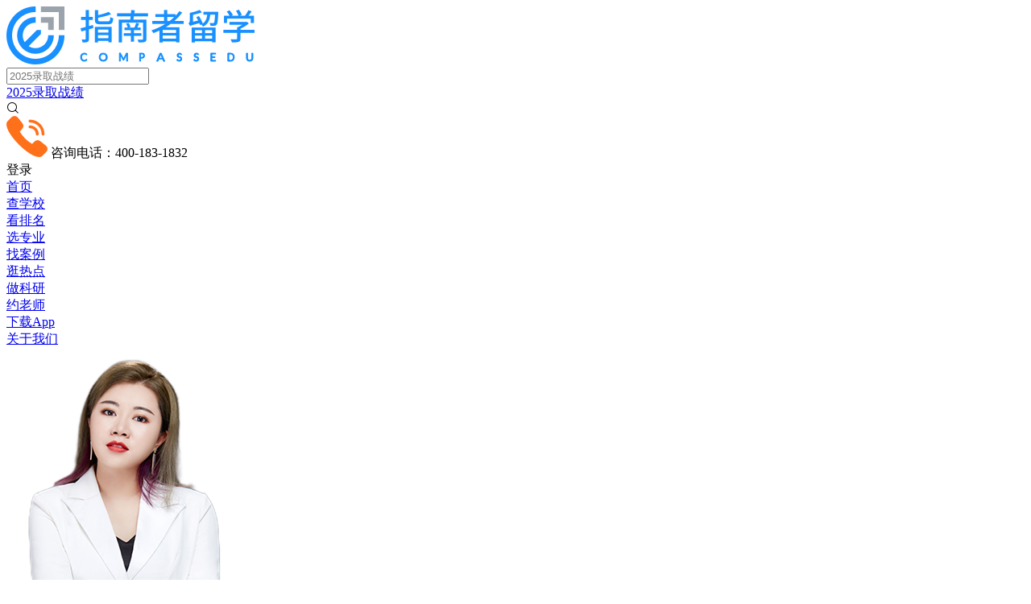

--- FILE ---
content_type: text/html; charset=utf-8
request_url: https://www.compassedu.hk/adviser_16354_1
body_size: 18602
content:
<!DOCTYPE html>
<html lang="en">

<head>
  <meta charset="UTF-8">
  <meta name="viewport"
    content="width=device-width,user-scalable=no,initial-scale=1,maximum-scale=1,minimum-scale=1,viewport-fit=cover">
  <link rel="shortcut icon" href="//www.compassedu.hk/tpl/bigshow/img/favicon.ico?v=pro260107v220260125">
  <!-- 公共依赖 -->
  <meta name="applicable-device" content="pc">
<title>王蔚佳老师-指南者留学金牌咨询顾问老师</title>
<meta name="keywords" content="王蔚佳老师,指南者留学,指南者留学金牌咨询顾问老师">
<meta name="description" content="王蔚佳老师从业5年,98+%学生进入Top 100
精通主流留学国家港/新/英/澳等地区的申请特点和差异，擅长制定多国联申策略，拓宽录取机会，帮助学生做出最优选择。
深度挖掘学生个性、打造独特申请档案的能力，有效应对各种复杂申请情况,提供切实可行的解决方案,让顶尖学府看见不可替代的你"><meta property="og:site_name" content="指南者留学"/>
<meta property="og:title" content="王蔚佳老师-指南者留学金牌咨询顾问老师" />
<meta property="og:type" content="article"/>
<meta property="og:url" content="pc.compassedu.hk/adviser_16354_1" />
<meta property="og:release_date" content=""/>
<meta property="og:updated_time" content="" />
<meta name="og:description" content="王蔚佳老师从业5年,98+%学生进入Top 100
精通主流留学国家港/新/英/澳等地区的申请特点和差异，擅长制定多国联申策略，拓宽录取机会，帮助学生做出最优选择。
深度挖掘学生个性、打造独特申请档案的能力，有效应对各种复杂申请情况,提供切实可行的解决方案,让顶尖学府看见不可替代的你"><meta property="og:image" content="" />
<meta property="article:author" content="指南者留学"/>
<meta property="article:publisher" content="https://www.compassedu.hk"/>
<meta property="article:published_time" content=""/>
<meta property="article:modified_time" content=""/>
<meta property="article:published_first" content="指南者留学, pc.compassedu.hk/adviser_16354_1" />
<link rel="canonical" href="pc.compassedu.hk/adviser_16354_1"/>
<meta name="mobile-agent" content="format=html5;url=">
<meta name="mobile-agent" content="format=wml;url=">
<meta name="mobile-agent" content="format=xhtml;url=">
<script type="application/ld+json">
    {
    "@context": "https://ziyuan.baidu.com/contexts/cambrian.jsonld",
    "@id": "pc.compassedu.hk/adviser_16354_1",
    "appid": "1571958798779303",
    "title": "王蔚佳老师-指南者留学金牌咨询顾问老师",
    "images": [
    ""
    ],
    "description": "王蔚佳老师从业5年,98+%学生进入Top 100
精通主流留学国家港/新/英/澳等地区的申请特点和差异，擅长制定多国联申策略，拓宽录取机会，帮助学生做出最优选择。
深度挖掘学生个性、打造独特申请档案的能力，有效应对各种复杂申请情况,提供切实可行的解决方案,让顶尖学府看见不可替代的你",
    "pubDate": "",
    "upDate": "",
    }
</script>


<script>
    (function(){
    var el = document.createElement("script");
    el.src = "https://lf1-cdn-tos.bytegoofy.com/goofy/ttzz/push.js?c144b0b0bc3e8e32a4d51a79d81adb51a5a4a63ab3f7492df899b48e17114cbdfd9a9dcb5ced4d7780eb6f3bbd089073c2a6d54440560d63862bbf4ec01bba3a";
    el.id = "ttzz";
    var s = document.getElementsByTagName("script")[0];
    s.parentNode.insertBefore(el, s);
    })(window)
</script>
<script src="https://info.compassedu.hk/pc/js/jquery.js"></script>
<script src="https://info.compassedu.hk/pc/js/cookie.js"></script>
  <!-- 图标icon -->
<link href="//at.alicdn.com/t/c/font_2102766_u6hsrhyg3i.css" rel="stylesheet">

<link rel="stylesheet" href="https://pc.compassedu.hk/static/styles/init.css?pro260107v220260125">
<link rel="stylesheet" href="https://pc.compassedu.hk/static/styles/theme.css?pro260107v220260125">
<link rel="stylesheet" href="https://pc.compassedu.hk/static/components/znz-component.css?pro260107v220260125">
<link rel="shortcut icon" href="//www.compassedu.hk/tpl/bigshow/img/favicon.ico?v=pro260107v220260125">

<link rel="stylesheet" href="https://pc.compassedu.hk/static/layout/index.css?pro260107v220260125">
<link rel="stylesheet" href="https://pc.compassedu.hk/static/layout/nav-bar/index.css?pro260107v220260125">
<link rel="stylesheet" href="https://pc.compassedu.hk/static/layout/footer/index.css?pro260107v220260125">
<link rel="stylesheet" href="https://pc.compassedu.hk/static/layout/right-bar/index.css?pro260107v220260125">

<link rel="stylesheet" href="https://pc.compassedu.hk/static/components/login/index.css?t=pro260107v220260125">
<link rel="stylesheet" href="https://pc.compassedu.hk/static/components/clue-pop/index.css?pro260107v220260125">
<link rel="stylesheet" href="https://pc.compassedu.hk/static/components/index-login/index.css?t=pro260107v220260125">
<link rel="stylesheet" href="https://pc.compassedu.hk/static/components/register-form/index.css?t=pro260107v220260125">



  <!-- 页面依赖 -->
  <link rel="stylesheet" href="https://pc.compassedu.hk/static/styles/pages/detail/index.css?pro260107v220260125">
  <link rel="stylesheet" href="https://pc.compassedu.hk/static/styles/pages/detail/adviser/index.css?pro260107v2202601251769282565">
  <link rel="stylesheet" href="https://pc.compassedu.hk/static/styles/pages/detail/adviser/header.css?pro260107v2202601251769282565">
  <link href="https://info.compassedu.hk/pc/css/swiper-bundle.min.css" rel="stylesheet">
  <link rel="stylesheet" href="https://pc.compassedu.hk/static/layout/nav-toggle/index.css?pro260107v220260125">
  <link rel="stylesheet" href="https://pc.compassedu.hk/static/components/search/index.css?pro260107v220260125">
  <!-- <link rel="stylesheet" href="https://pc.compassedu.hk/static/components/adviserclue-pop/index.css?pro260107v220260125"> -->
  <link rel="stylesheet" href="https://pc.compassedu.hk/static/components/adviser-ercode-pop/index.css?pro260107v220260125">
  <style>
    /* 暂时隐藏筛选项 */
    .notab .section__part__filter .slot__left .tab-item {
      display: none!important;
    }
  </style>
</head>

<body>
  <div id="znz-pc">
    <!-- 布局->导航 -->
    <header class="layout__nav__bar layout__nav__bar__higher">
  <div class="slot__top__box">
    <div class="slot__top">
      <div class="slot__left">
        <a href="https://www.compassedu.hk/" class="action__hover__cursor web-logo">
          <img src="https://info.compassedu.hk/pc/img/layout/nav-logo.png?imageMogr2/auto-orient/thumbnail/308x72>/blur/1x0/quality/90|imageslim" alt="指南者留学">
        </a>
      </div>
      <div class="slot__right">
        <div class="search-box">
          <input type="text" class="search-text" placeholder="2025录取战绩" data-harf="https://www.compassedu.hk/activitynew_71" onfocus="navSearchFocus()"
          onblur="navSearchBlur()">
          <div class="hot-list">
                        <a href="https://www.compassedu.hk/activitynew_71" class="action__hover__cursor search-hot" target="_blank">2025录取战绩</a>
                      </div>
          <div class="search-btn action__hover__cursor" onclick="indexClickSearch()"><i class="iconfont icon-sousuo"></i></div>
        </div>
        <div class="call-phone">
          <img class="call-phone-icon" src="https://info.compassedu.hk/pc/img/layout/call-phone-icon.png" alt="">
          咨询电话：400-183-1832
        </div>
                <div class="login-box">
          <span class="action__hover__cursor login" onclick="login()">登录</span>
          <!-- <span class="split">/</span>
          <span class="action__hover__cursor signin" onclick="sign()">注册</span> -->
        </div>
              </div>
    </div>
  </div>
  <div class="section__all layout__nav__default">
    <div class="slot__mid">
      <div class="nav-list">
                <div class="action__hover__cursor nav-item">
          <a class="level-1" href="/" target="_blank">
            <span class="text">首页</span>
                      </a>
                  </div>
                <div class="action__hover__cursor nav-item">
          <a class="level-1" href="/university" target="_blank">
            <span class="text">查学校</span>
                      </a>
                  </div>
                <div class="action__hover__cursor nav-item">
          <a class="level-1" href="https://www.compassedu.hk/qs" target="_blank">
            <span class="text">看排名</span>
                      </a>
                  </div>
                <div class="action__hover__cursor nav-item">
          <a class="level-1" href="/class" target="_blank">
            <span class="text">选专业</span>
                      </a>
                  </div>
                <div class="action__hover__cursor nav-item">
          <a class="level-1" href="/offer" target="_blank">
            <span class="text">找案例</span>
                      </a>
                  </div>
                <div class="action__hover__cursor nav-item">
          <a class="level-1" href="/article" target="_blank">
            <span class="text">逛热点</span>
                      </a>
                  </div>
                <div class="action__hover__cursor nav-item">
          <a class="level-1" href="/research" target="_blank">
            <span class="text">做科研</span>
                      </a>
                  </div>
                <div class="action__hover__cursor nav-item">
          <a class="level-1" href="/adviser" target="_blank">
            <span class="text">约老师</span>
                      </a>
                  </div>
                <div class="action__hover__cursor nav-item">
          <a class="level-1" href="https://www.compassedu.hk/app" target="_blank">
            <span class="text">下载App</span>
                      </a>
                  </div>
                <div class="action__hover__cursor nav-item">
          <a class="level-1" href="/about" target="_blank">
            <span class="text">关于我们</span>
                      </a>
                  </div>
              </div>
    </div>
    
  </div>
  
  <div class="section__all layout__nav__toggle hide">
    <div class="anchor__slot"></div>
    <div class="component__anchor">
    <div class="layout__left">
    <img src="https://info.compassedu.hk/counselor/ava/1673581619167/1673581619167.png" alt="">
  </div>
  <div class="layout__mid type-1">
        <div class="anchor-item anchor-item-1 active" data-id="1" onclick="getAnchor(1)">
      成功案例    </div>
    <div class="anchor-track"></div>
            <div class="anchor-item anchor-item-2 " data-id="2" onclick="getAnchor(2)">
      观点文章    </div>
    <div class="anchor-track"></div>
            <div class="anchor-item anchor-item-3 " data-id="3" onclick="getAnchor(3)">
      学员评价    </div>
    <div class="anchor-track"></div>
          </div>
  </div>
  </div>
</header>

    <!-- 布局->顾问头部信息 -->
    <link rel="stylesheet" href="https://pc.compassedu.hk/static/components/adviser-ercode-pop/index.css?pro260107v220260125">
<div class="layout__adviser__header">
  <div class="info-level">
    <div class="cover-box">
      <img src="https://info.compassedu.hk/counselor/ava/1673581619167/1673581619167.png" alt="">
      <div class="contact-btn" onclick="openAdviserCluePop('16354')">立即咨询</div>
    </div>
    <div class="detail-box">
      <div class="base-row ">
        <div class="slot__left">
          <div class="row-1">
            <div class="name">王蔚佳</div>
            <div class="job">
              <i class="iconfont icon-vip"></i>
              <span class="text">金牌咨询顾问老师</span>
            </div>
          </div>
                  </div>
        <div class="slot__right">
          <div class="num-item">
            <span class="num">5<i class="desc-text">年</i></span>
            <span class="text">入司年限</span>
          </div>
          <div class="num-item">
            <span class="num">526</span>
            <span class="text">案例总数</span>
          </div>
          <div class="num-item">
            <span class="num">1295</span>
            <span class="text">咨询人数</span>
          </div>
        </div>
      </div>
      <div class="desc-row line-2">
        简介：从业5年,98+%学生进入Top 100
精通主流留学国家港/新/英/澳等地区的申请特点和差异，擅长制定多国联申策略，拓宽录取机会，帮助学生做出最优选择。
深度挖掘学生个性、打造独特申请档案的能力，有效应对各种复杂申请情况,提供切实可行的解决方案,让顶尖学府看见不可替代的你      </div>
      <div class="tag-row">
                <div class="tag-item">年度优秀顾问</div>
              </div>
    </div>
  </div>
</div>
<!--
 * @Author: aliyun_cyh yanhong.cheng@compassedu.hk
 * @Date: 2024-05-09 15:14:54
 * @LastEditors: Please set LastEditors
 * @LastEditTime: 2025-05-09 14:40:42
 * @FilePath: \znz-pc\view\adviser\components\ercode-pop.html
 * @Description: 这是默认设置,请设置`customMade`, 打开koroFileHeader查看配置 进行设置: https://github.com/OBKoro1/koro1FileHeader/wiki/%E9%85%8D%E7%BD%AE
-->
<div class="component__pop" 
     id="adviser-ercode-pop"
     data-pop-name="component__adviserclue__pop"
     data-close-btn="true"
     data-close-event="closeAdviserCluePop()"
     data-overlay-close="true"
     data-radius="16px"
     data-width="506px"
>
  <div class="component__adviserclue__pop" 
  >
    <div class="component__adviserclue__box">
      <div class="component__adviserclue__avatar">
        <img class="component__adviserclue__avatar-img" src="" alt="">
      </div>
      <div class="component__adviserclue__chat">
        我是<span class="component__adviserclue__level"></span>  <span class="component__adviserclue__adviser"></span>
        <span class="component__adviserclue__partner__box">
          的搭档<span class="component__adviserclue__partner__level"></span>
          <span class="component__adviserclue__partner__name"></span>
        </span> 
        <span class="component__adviserclue__add__desc"></span>
      </div>
      <div class="component__adviserclue__code-box">
        <div class="component__adviserclue__code-title">
          扫描二维码，添加我的微信
          <span class="component__adviserclue__code-title-line"></span>
        </div>
        <div class="component__adviserclue__code-desc">
          根据您的情况，免费提供留学咨询
        </div>
        <div class="component__adviserclue__code">
          <img class="component__adviserclue__code-img" src="" alt="">
        </div>
        <div class='component__adviserclue__desc'>
          <div class='component__adviserclue__avatar-box'>
            <img class="component__adviserclue__avatar-img-1" src="" alt="">
            <img class="component__adviserclue__avatar-img-2" src="" alt="">
            <img class="component__adviserclue__avatar-img-3" src="" alt="">
          </div>
          <div class="component__adviserclue__avatar-numBox">
            已有<span class="component__adviserclue__avatar-num"></span>人完成了预约咨询
          </div>
        </div>
      </div>
    </div>
  </div>
  <script src="//pv.sohu.com/cityjson?ie=utf-8"></script>
</div>


<!--
 * @Author: aliyun_cyh yanhong.cheng@compassedu.hk
 * @Date: 2025-03-03 10:45:17
 * @LastEditors: aliyun_cyh yanhong.cheng@compassedu.hk
 * @LastEditTime: 2025-03-04 10:31:40
 * @FilePath: \znz-pc\view\adviser\components\ercode-result-pop.html
 * @Description: 这是默认设置,请设置`customMade`, 打开koroFileHeader查看配置 进行设置: https://github.com/OBKoro1/koro1FileHeader/wiki/%E9%85%8D%E7%BD%AE
-->
<div class="component__pop" 
     id="adviser-result-pop"
     data-pop-name="component__adviserclue__pop"
     data-close-btn="true"
     data-close-event="closeAdviserResultPop()"
     data-overlay-close="true"
     data-radius="12px"
     data-width="375px"
>
  <div class="component__adviserclue__pop" 
  >
    <div class="component__adviserresult__box">
      <div class="component__adviserresult__content">
        已为您分配<span class="component__adviserresult__level">留学咨询顾问</span><span class="component__adviserresult__name"></span>老师 ，请等待顾问老师和您联系。
      </div>
      <div class="component__adviserresult__desc__box">如需更换老师进行咨询，请联系客服<span class="component__adviserresult__phone">400-183-1832</span></div>
    </div>
  </div>
  <script src="//pv.sohu.com/cityjson?ie=utf-8"></script>
</div>


<script src="https://pc.compassedu.hk/static/components/adviser-ercode-pop/index.js?pro260107v220260125"></script>
    <div class="layout__detail__anchor">
      <div class="component__anchor">
    <div class="layout__left">
    <img src="https://info.compassedu.hk/counselor/ava/1673581619167/1673581619167.png" alt="">
  </div>
  <div class="layout__mid type-1">
        <div class="anchor-item anchor-item-1 active" data-id="1" onclick="getAnchor(1)">
      成功案例    </div>
    <div class="anchor-track"></div>
            <div class="anchor-item anchor-item-2 " data-id="2" onclick="getAnchor(2)">
      观点文章    </div>
    <div class="anchor-track"></div>
            <div class="anchor-item anchor-item-3 " data-id="3" onclick="getAnchor(3)">
      学员评价    </div>
    <div class="anchor-track"></div>
          </div>
  </div>
    </div>
    <!-- 布局->主容器 -->
    <div class="layout__container">
      <div class="page__adviser__detail section__all">
                <section id="section__part__1">
  <div class="section__part__filter">
    <div class="slot__left flex-container">
            <div class="tab-item active" data-id="0" onclick="getTab(0)"
      >全部(528)</div>
                  <div class="tab-item " data-id="1" onclick="getTab(1)"
      >985院校(228)</div>
                  <div class="tab-item " data-id="2" onclick="getTab(2)"
      >211院校(140)</div>
                  <div class="tab-item " data-id="3" onclick="getTab(3)"
      >普通本科(111)</div>
                  <div class="tab-item " data-id="4" onclick="getTab(4)"
      >海外本科(49)</div>
                </div>
    <div class="slot__right flex-container">
      <div class="component__search" id="search-detail-adviser">
        <div class="input-box" tabindex="200">
          <input type="text" placeholder="搜索">
        </div>
        <div class="search-btn action__hover__cursor">
          <i class="iconfont icon-sousuo"></i>
        </div>
        <div class="dropdown-box">
          <div class="history-list"></div>
          <div class="search-list"></div>
        </div>
      </div>
    </div>
  </div>
  <div class="section__part__result">
    <div class="result-list result-type-1">
            <a class="case-item golden" href="/adviseroffer_28627_1" target="_blank">
  <div class="info">
    <img
      src="https://logo.compassedu.hk/40.png?imageMogr2/thumbnail/!50p/blur/1x0/quality/50"
      alt="新加坡国立大学管理学理学硕士研究生offer一枚" class="cover">
    <div class="title line-2">新加坡国立大学管理学理学硕士研究生offer一枚</div>
  </div>
  <div class="detail">
        <div class="rows">
      <div class="label">学生姓名</div>
      <div class="text line-1">C同学</div>
    </div>
        <div class="rows">
      <div class="label">毕业学校</div>
      <div class="text line-1">复旦大学</div>
    </div>
        <div class="rows">
      <div class="label">本科专业</div>
      <div class="text line-1">公共事业管理</div>
    </div>
        <div class="rows">
      <div class="label">基本背景</div>
      <div class="text line-1">已毕业，GPA3.11，TOEFL 104</div>
    </div>
      </div>
</a>
            <a class="case-item golden" href="/adviseroffer_23517_1" target="_blank">
  <div class="info">
    <img
      src="https://logo.compassedu.hk/3.png?imageMogr2/thumbnail/!50p/blur/1x0/quality/50"
      alt="帝国理工学院运输理学硕士研究生offer一枚" class="cover">
    <div class="title line-2">帝国理工学院运输理学硕士研究生offer一枚</div>
  </div>
  <div class="detail">
        <div class="rows">
      <div class="label">学生姓名</div>
      <div class="text line-1">L同学</div>
    </div>
        <div class="rows">
      <div class="label">毕业学校</div>
      <div class="text line-1">东北师范大学+新泽西州立罗格斯大学</div>
    </div>
        <div class="rows">
      <div class="label">本科专业</div>
      <div class="text line-1">物流管理（供应链管理）</div>
    </div>
        <div class="rows">
      <div class="label">基本背景</div>
      <div class="text line-1">大四，GPA4.45+3.67，雅思6.5</div>
    </div>
      </div>
</a>
            <a class="case-item golden" href="/adviseroffer_23465_1" target="_blank">
  <div class="info">
    <img
      src="https://logo.compassedu.hk/3.png?imageMogr2/thumbnail/!50p/blur/1x0/quality/50"
      alt="帝国理工学院高级化学工程理学硕士研究生offer一枚" class="cover">
    <div class="title line-2">帝国理工学院高级化学工程理学硕士研究生offer一枚</div>
  </div>
  <div class="detail">
        <div class="rows">
      <div class="label">学生姓名</div>
      <div class="text line-1">L同学</div>
    </div>
        <div class="rows">
      <div class="label">毕业学校</div>
      <div class="text line-1">广东以色列理工学院</div>
    </div>
        <div class="rows">
      <div class="label">本科专业</div>
      <div class="text line-1">化学工程与工艺</div>
    </div>
        <div class="rows">
      <div class="label">基本背景</div>
      <div class="text line-1">大四，GPA87.7，雅思6.5</div>
    </div>
      </div>
</a>
            <a class="case-item golden" href="/adviseroffer_22499_1" target="_blank">
  <div class="info">
    <img
      src="https://logo.compassedu.hk/3.png?imageMogr2/thumbnail/!50p/blur/1x0/quality/50"
      alt="帝国理工学院金融与会计理学硕士研究生offer一枚" class="cover">
    <div class="title line-2">帝国理工学院金融与会计理学硕士研究生offer一枚</div>
  </div>
  <div class="detail">
        <div class="rows">
      <div class="label">学生姓名</div>
      <div class="text line-1">L同学</div>
    </div>
        <div class="rows">
      <div class="label">毕业学校</div>
      <div class="text line-1">香港大学</div>
    </div>
        <div class="rows">
      <div class="label">本科专业</div>
      <div class="text line-1">会计学与金融学</div>
    </div>
        <div class="rows">
      <div class="label">基本背景</div>
      <div class="text line-1">大四，GPA3.96，托福115，GMAT750</div>
    </div>
      </div>
</a>
            <a class="case-item golden" href="/adviseroffer_22056_1" target="_blank">
  <div class="info">
    <img
      src="https://logo.compassedu.hk/3.png?imageMogr2/thumbnail/!50p/blur/1x0/quality/50"
      alt="帝国理工学院分类学、生物多样性与进化理学硕士研究生offer一枚" class="cover">
    <div class="title line-2">帝国理工学院分类学、生物多样性与进化理学硕士研究生offer一枚</div>
  </div>
  <div class="detail">
        <div class="rows">
      <div class="label">学生姓名</div>
      <div class="text line-1">F同学</div>
    </div>
        <div class="rows">
      <div class="label">毕业学校</div>
      <div class="text line-1">北京林业大学</div>
    </div>
        <div class="rows">
      <div class="label">本科专业</div>
      <div class="text line-1">野生动物与自然保护区管理</div>
    </div>
        <div class="rows">
      <div class="label">基本背景</div>
      <div class="text line-1">大四，GPA90.14，雅思7.0</div>
    </div>
      </div>
</a>
            <a class="case-item " href="/adviseroffer_48575_1" target="_blank">
  <div class="info">
    <img
      src="https://logo.compassedu.hk/351.png?imageMogr2/thumbnail/!50p/blur/1x0/quality/50"
      alt="澳门大学会计学理学硕士研究生offer一枚" class="cover">
    <div class="title line-2">澳门大学会计学理学硕士研究生offer一枚</div>
  </div>
  <div class="detail">
        <div class="rows">
      <div class="label">学生姓名</div>
      <div class="text line-1">J同学</div>
    </div>
        <div class="rows">
      <div class="label">毕业学校</div>
      <div class="text line-1">上海大学悉尼工商学院</div>
    </div>
        <div class="rows">
      <div class="label">本科专业</div>
      <div class="text line-1">工商管理</div>
    </div>
        <div class="rows">
      <div class="label">基本背景</div>
      <div class="text line-1">应届生，GPA3.03，雅思6.5</div>
    </div>
      </div>
</a>
            <a class="case-item " href="/adviseroffer_48614_1" target="_blank">
  <div class="info">
    <img
      src="https://logo.compassedu.hk/39.png?imageMogr2/thumbnail/!50p/blur/1x0/quality/50"
      alt="南洋理工大学信号处理和机器学习理学硕士研究生offer一枚" class="cover">
    <div class="title line-2">南洋理工大学信号处理和机器学习理学硕士研究生offer一枚</div>
  </div>
  <div class="detail">
        <div class="rows">
      <div class="label">学生姓名</div>
      <div class="text line-1">Z同学</div>
    </div>
        <div class="rows">
      <div class="label">毕业学校</div>
      <div class="text line-1">厦门大学马来西亚分校</div>
    </div>
        <div class="rows">
      <div class="label">本科专业</div>
      <div class="text line-1">电子信息工程</div>
    </div>
        <div class="rows">
      <div class="label">基本背景</div>
      <div class="text line-1">应届生，GPA3.62，雅思6.5</div>
    </div>
      </div>
</a>
            <a class="case-item " href="/adviseroffer_48561_1" target="_blank">
  <div class="info">
    <img
      src="https://logo.compassedu.hk/39.png?imageMogr2/thumbnail/!50p/blur/1x0/quality/50"
      alt="南洋理工大学电子学理学硕士研究生offer一枚" class="cover">
    <div class="title line-2">南洋理工大学电子学理学硕士研究生offer一枚</div>
  </div>
  <div class="detail">
        <div class="rows">
      <div class="label">学生姓名</div>
      <div class="text line-1">Z同学</div>
    </div>
        <div class="rows">
      <div class="label">毕业学校</div>
      <div class="text line-1">复旦大学</div>
    </div>
        <div class="rows">
      <div class="label">本科专业</div>
      <div class="text line-1">微电子科学与工程</div>
    </div>
        <div class="rows">
      <div class="label">基本背景</div>
      <div class="text line-1">应届生，GPA3.60，雅思7.0</div>
    </div>
      </div>
</a>
            <a class="case-item " href="/adviseroffer_46749_1" target="_blank">
  <div class="info">
    <img
      src="https://logo.compassedu.hk/41.png?imageMogr2/thumbnail/!50p/blur/1x0/quality/50"
      alt="香港中文大学电子商务与物流技术理学硕士研究生offer一枚" class="cover">
    <div class="title line-2">香港中文大学电子商务与物流技术理学硕士研究生offer一枚</div>
  </div>
  <div class="detail">
        <div class="rows">
      <div class="label">学生姓名</div>
      <div class="text line-1">X同学</div>
    </div>
        <div class="rows">
      <div class="label">毕业学校</div>
      <div class="text line-1">上海大学</div>
    </div>
        <div class="rows">
      <div class="label">本科专业</div>
      <div class="text line-1">信息管理与信息系统</div>
    </div>
        <div class="rows">
      <div class="label">基本背景</div>
      <div class="text line-1">应届生，GPA87.9，雅思7.0、六级589.0</div>
    </div>
      </div>
</a>
            <a class="case-item " href="/adviseroffer_47826_1" target="_blank">
  <div class="info">
    <img
      src="https://logo.compassedu.hk/43.png?imageMogr2/thumbnail/!50p/blur/1x0/quality/50"
      alt="香港城市大学电机与电子工程学理学硕士研究生offer一枚" class="cover">
    <div class="title line-2">香港城市大学电机与电子工程学理学硕士研究生offer一枚</div>
  </div>
  <div class="detail">
        <div class="rows">
      <div class="label">学生姓名</div>
      <div class="text line-1">W同学</div>
    </div>
        <div class="rows">
      <div class="label">毕业学校</div>
      <div class="text line-1">厦门大学马来西亚分校</div>
    </div>
        <div class="rows">
      <div class="label">本科专业</div>
      <div class="text line-1">电子信息</div>
    </div>
        <div class="rows">
      <div class="label">基本背景</div>
      <div class="text line-1">应届生，GPA3.10，雅思7.0</div>
    </div>
      </div>
</a>
            <a class="case-item " href="/adviseroffer_47267_1" target="_blank">
  <div class="info">
    <img
      src="https://logo.compassedu.hk/43.png?imageMogr2/thumbnail/!50p/blur/1x0/quality/50"
      alt="香港城市大学智能半导体制造理学硕士研究生offer一枚" class="cover">
    <div class="title line-2">香港城市大学智能半导体制造理学硕士研究生offer一枚</div>
  </div>
  <div class="detail">
        <div class="rows">
      <div class="label">学生姓名</div>
      <div class="text line-1">W同学</div>
    </div>
        <div class="rows">
      <div class="label">毕业学校</div>
      <div class="text line-1">苏州大学</div>
    </div>
        <div class="rows">
      <div class="label">本科专业</div>
      <div class="text line-1">纳米材料与技术</div>
    </div>
        <div class="rows">
      <div class="label">基本背景</div>
      <div class="text line-1">其他，GPA3.0，雅思7.0</div>
    </div>
      </div>
</a>
            <a class="case-item " href="/adviseroffer_47125_1" target="_blank">
  <div class="info">
    <img
      src="https://logo.compassedu.hk/39.png?imageMogr2/thumbnail/!50p/blur/1x0/quality/50"
      alt="南洋理工大学金融科技理学硕士（数字金融服务）研究生offer一枚" class="cover">
    <div class="title line-2">南洋理工大学金融科技理学硕士（数字金融服务）研究生offer一枚</div>
  </div>
  <div class="detail">
        <div class="rows">
      <div class="label">学生姓名</div>
      <div class="text line-1">B同学</div>
    </div>
        <div class="rows">
      <div class="label">毕业学校</div>
      <div class="text line-1">复旦大学</div>
    </div>
        <div class="rows">
      <div class="label">本科专业</div>
      <div class="text line-1">经济学（数理经济方向）</div>
    </div>
        <div class="rows">
      <div class="label">基本背景</div>
      <div class="text line-1">其他，GPA88，雅思6.5，GRE319</div>
    </div>
      </div>
</a>
            <a class="case-item " href="/adviseroffer_46740_1" target="_blank">
  <div class="info">
    <img
      src="https://logo.compassedu.hk/1.png?imageMogr2/thumbnail/!50p/blur/1x0/quality/50"
      alt="伦敦政治经济学院金融与风险理学硕士研究生offer一枚" class="cover">
    <div class="title line-2">伦敦政治经济学院金融与风险理学硕士研究生offer一枚</div>
  </div>
  <div class="detail">
        <div class="rows">
      <div class="label">学生姓名</div>
      <div class="text line-1">Y同学</div>
    </div>
        <div class="rows">
      <div class="label">毕业学校</div>
      <div class="text line-1">复旦大学</div>
    </div>
        <div class="rows">
      <div class="label">本科专业</div>
      <div class="text line-1">金融学</div>
    </div>
        <div class="rows">
      <div class="label">基本背景</div>
      <div class="text line-1">应届生，GPA92，雅思7.5，GRE325.0</div>
    </div>
      </div>
</a>
            <a class="case-item " href="/adviseroffer_47346_1" target="_blank">
  <div class="info">
    <img
      src="https://logo.compassedu.hk/15.png?imageMogr2/thumbnail/!50p/blur/1x0/quality/50"
      alt="华威大学计算机科学理学硕士研究生offer一枚" class="cover">
    <div class="title line-2">华威大学计算机科学理学硕士研究生offer一枚</div>
  </div>
  <div class="detail">
        <div class="rows">
      <div class="label">学生姓名</div>
      <div class="text line-1">Z同学</div>
    </div>
        <div class="rows">
      <div class="label">毕业学校</div>
      <div class="text line-1">上海大学</div>
    </div>
        <div class="rows">
      <div class="label">本科专业</div>
      <div class="text line-1">智能科学与技术</div>
    </div>
        <div class="rows">
      <div class="label">基本背景</div>
      <div class="text line-1">应届生，GPA3.18，雅思7.0、六级558.0</div>
    </div>
      </div>
</a>
            <a class="case-item " href="/adviseroffer_46336_1" target="_blank">
  <div class="info">
    <img
      src="https://logo.compassedu.hk/285.png?imageMogr2/thumbnail/!50p/blur/1x0/quality/50"
      alt="新加坡管理大学应用金融学理学硕士研究生offer一枚" class="cover">
    <div class="title line-2">新加坡管理大学应用金融学理学硕士研究生offer一枚</div>
  </div>
  <div class="detail">
        <div class="rows">
      <div class="label">学生姓名</div>
      <div class="text line-1">W同学</div>
    </div>
        <div class="rows">
      <div class="label">毕业学校</div>
      <div class="text line-1">江苏师范大学</div>
    </div>
        <div class="rows">
      <div class="label">本科专业</div>
      <div class="text line-1">金融工程</div>
    </div>
        <div class="rows">
      <div class="label">基本背景</div>
      <div class="text line-1">应届生，GPA89.51，雅思6.5</div>
    </div>
      </div>
</a>
            <a class="case-item " href="/adviseroffer_46335_1" target="_blank">
  <div class="info">
    <img
      src="https://logo.compassedu.hk/285.png?imageMogr2/thumbnail/!50p/blur/1x0/quality/50"
      alt="新加坡管理大学量化金融理学硕士研究生offer一枚" class="cover">
    <div class="title line-2">新加坡管理大学量化金融理学硕士研究生offer一枚</div>
  </div>
  <div class="detail">
        <div class="rows">
      <div class="label">学生姓名</div>
      <div class="text line-1">W同学</div>
    </div>
        <div class="rows">
      <div class="label">毕业学校</div>
      <div class="text line-1">江苏师范大学</div>
    </div>
        <div class="rows">
      <div class="label">本科专业</div>
      <div class="text line-1">金融工程</div>
    </div>
        <div class="rows">
      <div class="label">基本背景</div>
      <div class="text line-1">应届生，GPA89.51，雅思6.5</div>
    </div>
      </div>
</a>
            <a class="case-item " href="/adviseroffer_46180_1" target="_blank">
  <div class="info">
    <img
      src="https://logo.compassedu.hk/285.png?imageMogr2/thumbnail/!50p/blur/1x0/quality/50"
      alt="新加坡管理大学金融经济学理学硕士研究生offer一枚" class="cover">
    <div class="title line-2">新加坡管理大学金融经济学理学硕士研究生offer一枚</div>
  </div>
  <div class="detail">
        <div class="rows">
      <div class="label">学生姓名</div>
      <div class="text line-1">W同学</div>
    </div>
        <div class="rows">
      <div class="label">毕业学校</div>
      <div class="text line-1">江苏师范大学</div>
    </div>
        <div class="rows">
      <div class="label">本科专业</div>
      <div class="text line-1">金融工程</div>
    </div>
        <div class="rows">
      <div class="label">基本背景</div>
      <div class="text line-1">应届生，GPA89.51，雅思6.5</div>
    </div>
      </div>
</a>
            <a class="case-item " href="/adviseroffer_45599_1" target="_blank">
  <div class="info">
    <img
      src="https://logo.compassedu.hk/40.png?imageMogr2/thumbnail/!50p/blur/1x0/quality/50"
      alt="新加坡国立大学工程设计与创新理学硕士研究生offer一枚" class="cover">
    <div class="title line-2">新加坡国立大学工程设计与创新理学硕士研究生offer一枚</div>
  </div>
  <div class="detail">
        <div class="rows">
      <div class="label">学生姓名</div>
      <div class="text line-1">Z同学</div>
    </div>
        <div class="rows">
      <div class="label">毕业学校</div>
      <div class="text line-1">厦门大学马来西亚分校</div>
    </div>
        <div class="rows">
      <div class="label">本科专业</div>
      <div class="text line-1">电子信息工程</div>
    </div>
        <div class="rows">
      <div class="label">基本背景</div>
      <div class="text line-1">应届生，GPA3.62，雅思6.5</div>
    </div>
      </div>
</a>
            <a class="case-item " href="/adviseroffer_45571_1" target="_blank">
  <div class="info">
    <img
      src="https://logo.compassedu.hk/40.png?imageMogr2/thumbnail/!50p/blur/1x0/quality/50"
      alt="新加坡国立大学海事技术与管理理学硕士研究生offer一枚" class="cover">
    <div class="title line-2">新加坡国立大学海事技术与管理理学硕士研究生offer一枚</div>
  </div>
  <div class="detail">
        <div class="rows">
      <div class="label">学生姓名</div>
      <div class="text line-1">M同学</div>
    </div>
        <div class="rows">
      <div class="label">毕业学校</div>
      <div class="text line-1">上海海事大学</div>
    </div>
        <div class="rows">
      <div class="label">本科专业</div>
      <div class="text line-1">经济学(海运与物流经济)</div>
    </div>
        <div class="rows">
      <div class="label">基本背景</div>
      <div class="text line-1">应届生，GPA88.68，雅思7.5、六级575.0</div>
    </div>
      </div>
</a>
            <a class="case-item " href="/adviseroffer_45883_1" target="_blank">
  <div class="info">
    <img
      src="https://logo.compassedu.hk/45.png?imageMogr2/thumbnail/!50p/blur/1x0/quality/50"
      alt="香港浸会大学环境与公共卫生管理理学硕士研究生offer一枚" class="cover">
    <div class="title line-2">香港浸会大学环境与公共卫生管理理学硕士研究生offer一枚</div>
  </div>
  <div class="detail">
        <div class="rows">
      <div class="label">学生姓名</div>
      <div class="text line-1">X同学</div>
    </div>
        <div class="rows">
      <div class="label">毕业学校</div>
      <div class="text line-1">上海健康医学院</div>
    </div>
        <div class="rows">
      <div class="label">本科专业</div>
      <div class="text line-1">食品卫生与营养学</div>
    </div>
        <div class="rows">
      <div class="label">基本背景</div>
      <div class="text line-1">应届生，GPA3.31，雅思6.0</div>
    </div>
      </div>
</a>
            <a class="case-item " href="/adviseroffer_44506_1" target="_blank">
  <div class="info">
    <img
      src="https://logo.compassedu.hk/47.png?imageMogr2/thumbnail/!50p/blur/1x0/quality/50"
      alt="香港大学创新设计与科技（工程）理学硕士研究生offer一枚" class="cover">
    <div class="title line-2">香港大学创新设计与科技（工程）理学硕士研究生offer一枚</div>
  </div>
  <div class="detail">
        <div class="rows">
      <div class="label">学生姓名</div>
      <div class="text line-1">Z同学</div>
    </div>
        <div class="rows">
      <div class="label">毕业学校</div>
      <div class="text line-1">上海大学</div>
    </div>
        <div class="rows">
      <div class="label">本科专业</div>
      <div class="text line-1">智能科学与技术</div>
    </div>
        <div class="rows">
      <div class="label">基本背景</div>
      <div class="text line-1">应届生，GPA3.18，雅思7.0、六级558.0</div>
    </div>
      </div>
</a>
            <a class="case-item " href="/adviseroffer_45166_1" target="_blank">
  <div class="info">
    <img
      src="https://logo.compassedu.hk/41.png?imageMogr2/thumbnail/!50p/blur/1x0/quality/50"
      alt="香港中文大学金融科技理学硕士研究生offer一枚" class="cover">
    <div class="title line-2">香港中文大学金融科技理学硕士研究生offer一枚</div>
  </div>
  <div class="detail">
        <div class="rows">
      <div class="label">学生姓名</div>
      <div class="text line-1">Y同学</div>
    </div>
        <div class="rows">
      <div class="label">毕业学校</div>
      <div class="text line-1">复旦大学</div>
    </div>
        <div class="rows">
      <div class="label">本科专业</div>
      <div class="text line-1">金融学</div>
    </div>
        <div class="rows">
      <div class="label">基本背景</div>
      <div class="text line-1">应届生，GPA92，雅思7.5，GRE325.0</div>
    </div>
      </div>
</a>
            <a class="case-item " href="/adviseroffer_44407_1" target="_blank">
  <div class="info">
    <img
      src="https://logo.compassedu.hk/47.png?imageMogr2/thumbnail/!50p/blur/1x0/quality/50"
      alt="香港大学金融科技金融学硕士研究生offer一枚" class="cover">
    <div class="title line-2">香港大学金融科技金融学硕士研究生offer一枚</div>
  </div>
  <div class="detail">
        <div class="rows">
      <div class="label">学生姓名</div>
      <div class="text line-1">Y同学</div>
    </div>
        <div class="rows">
      <div class="label">毕业学校</div>
      <div class="text line-1">复旦大学</div>
    </div>
        <div class="rows">
      <div class="label">本科专业</div>
      <div class="text line-1">金融学</div>
    </div>
        <div class="rows">
      <div class="label">基本背景</div>
      <div class="text line-1">应届生，GPA92，雅思7.5，GRE325.0</div>
    </div>
      </div>
</a>
            <a class="case-item " href="/adviseroffer_44751_1" target="_blank">
  <div class="info">
    <img
      src="https://logo.compassedu.hk/47.png?imageMogr2/thumbnail/!50p/blur/1x0/quality/50"
      alt="香港大学工业工程与物流管理（工程）理学硕士研究生offer一枚" class="cover">
    <div class="title line-2">香港大学工业工程与物流管理（工程）理学硕士研究生offer一枚</div>
  </div>
  <div class="detail">
        <div class="rows">
      <div class="label">学生姓名</div>
      <div class="text line-1">M同学</div>
    </div>
        <div class="rows">
      <div class="label">毕业学校</div>
      <div class="text line-1">上海海事大学</div>
    </div>
        <div class="rows">
      <div class="label">本科专业</div>
      <div class="text line-1">经济学(海运与物流经济)</div>
    </div>
        <div class="rows">
      <div class="label">基本背景</div>
      <div class="text line-1">应届生，GPA88.68，雅思7.5、六级575.0</div>
    </div>
      </div>
</a>
            <a class="case-item " href="/adviseroffer_44406_1" target="_blank">
  <div class="info">
    <img
      src="https://logo.compassedu.hk/47.png?imageMogr2/thumbnail/!50p/blur/1x0/quality/50"
      alt="香港大学金融学硕士研究生offer一枚" class="cover">
    <div class="title line-2">香港大学金融学硕士研究生offer一枚</div>
  </div>
  <div class="detail">
        <div class="rows">
      <div class="label">学生姓名</div>
      <div class="text line-1">Y同学</div>
    </div>
        <div class="rows">
      <div class="label">毕业学校</div>
      <div class="text line-1">复旦大学</div>
    </div>
        <div class="rows">
      <div class="label">本科专业</div>
      <div class="text line-1">金融学</div>
    </div>
        <div class="rows">
      <div class="label">基本背景</div>
      <div class="text line-1">应届生，GPA92，雅思7.5，GRE325.0</div>
    </div>
      </div>
</a>
            <a class="case-item " href="/adviseroffer_43935_1" target="_blank">
  <div class="info">
    <img
      src="https://logo.compassedu.hk/42.png?imageMogr2/thumbnail/!50p/blur/1x0/quality/50"
      alt="香港科技大学会计学理学硕士研究生offer一枚" class="cover">
    <div class="title line-2">香港科技大学会计学理学硕士研究生offer一枚</div>
  </div>
  <div class="detail">
        <div class="rows">
      <div class="label">学生姓名</div>
      <div class="text line-1">S同学</div>
    </div>
        <div class="rows">
      <div class="label">毕业学校</div>
      <div class="text line-1">上海财经大学</div>
    </div>
        <div class="rows">
      <div class="label">本科专业</div>
      <div class="text line-1">会计学</div>
    </div>
        <div class="rows">
      <div class="label">基本背景</div>
      <div class="text line-1">四年以上经验，GPA3.22，雅思6.5</div>
    </div>
      </div>
</a>
            <a class="case-item " href="/adviseroffer_44161_1" target="_blank">
  <div class="info">
    <img
      src="https://logo.compassedu.hk/350.png?imageMogr2/thumbnail/!50p/blur/1x0/quality/50"
      alt="澳门科技大学公共卫生学硕士研究生offer一枚" class="cover">
    <div class="title line-2">澳门科技大学公共卫生学硕士研究生offer一枚</div>
  </div>
  <div class="detail">
        <div class="rows">
      <div class="label">学生姓名</div>
      <div class="text line-1">X同学</div>
    </div>
        <div class="rows">
      <div class="label">毕业学校</div>
      <div class="text line-1">上海健康医学院</div>
    </div>
        <div class="rows">
      <div class="label">本科专业</div>
      <div class="text line-1">食品卫生与营养学</div>
    </div>
        <div class="rows">
      <div class="label">基本背景</div>
      <div class="text line-1">其他，GPA3.31，雅思6</div>
    </div>
      </div>
</a>
            <a class="case-item " href="/adviseroffer_44154_1" target="_blank">
  <div class="info">
    <img
      src="https://logo.compassedu.hk/46.png?imageMogr2/thumbnail/!50p/blur/1x0/quality/50"
      alt="香港岭南大学会计学硕士研究生offer一枚" class="cover">
    <div class="title line-2">香港岭南大学会计学硕士研究生offer一枚</div>
  </div>
  <div class="detail">
        <div class="rows">
      <div class="label">学生姓名</div>
      <div class="text line-1">W同学</div>
    </div>
        <div class="rows">
      <div class="label">毕业学校</div>
      <div class="text line-1">大连科技学院</div>
    </div>
        <div class="rows">
      <div class="label">本科专业</div>
      <div class="text line-1">会计学</div>
    </div>
        <div class="rows">
      <div class="label">基本背景</div>
      <div class="text line-1">一年工作经验，GPA3.68，雅思6.0</div>
    </div>
      </div>
</a>
            <a class="case-item " href="/adviseroffer_43809_1" target="_blank">
  <div class="info">
    <img
      src="https://logo.compassedu.hk/44.png?imageMogr2/thumbnail/!50p/blur/1x0/quality/50"
      alt="香港理工大学建筑及房地产学理学硕士研究生offer一枚" class="cover">
    <div class="title line-2">香港理工大学建筑及房地产学理学硕士研究生offer一枚</div>
  </div>
  <div class="detail">
        <div class="rows">
      <div class="label">学生姓名</div>
      <div class="text line-1">Y同学</div>
    </div>
        <div class="rows">
      <div class="label">毕业学校</div>
      <div class="text line-1">同济大学同科学院</div>
    </div>
        <div class="rows">
      <div class="label">本科专业</div>
      <div class="text line-1">土木工程</div>
    </div>
        <div class="rows">
      <div class="label">基本背景</div>
      <div class="text line-1">四年以上经验，GPA3.73，雅思6.0</div>
    </div>
      </div>
</a>
            <a class="case-item " href="/adviseroffer_44063_1" target="_blank">
  <div class="info">
    <img
      src="https://logo.compassedu.hk/5.png?imageMogr2/thumbnail/!50p/blur/1x0/quality/50"
      alt="埃克塞特大学会计与金融理学硕士研究生offer一枚" class="cover">
    <div class="title line-2">埃克塞特大学会计与金融理学硕士研究生offer一枚</div>
  </div>
  <div class="detail">
        <div class="rows">
      <div class="label">学生姓名</div>
      <div class="text line-1">W同学</div>
    </div>
        <div class="rows">
      <div class="label">毕业学校</div>
      <div class="text line-1">大连科技学院</div>
    </div>
        <div class="rows">
      <div class="label">本科专业</div>
      <div class="text line-1">会计学</div>
    </div>
        <div class="rows">
      <div class="label">基本背景</div>
      <div class="text line-1">一年工作经验，GPA3.68，雅思6.0</div>
    </div>
      </div>
</a>
          </div>
    <div class="component__pagination" id="pagination-list"></div>
  </div>
</section>
<section id="section__part__2">
  <div class="detail__module__adviserlist">
  <div class="module_head">
    <div class="title">看TA的人还看了</div>
  </div>
  <div class="module_content">
    <div class="list-box">
            <a class="list-item" href="/adviser_16416_1" target="_blank">
        <div class="cover">
          <img src="https://info.compassedu.hk/counselor/ava/1673491121819/1673491121819.png" alt="">
        </div>
        <div class="info-box">
          <div class="name">吴德红</div>
          <div class="count">
            <span class="text">案例总数</span>
            <span class="num">709</span>
          </div>
          <div class="job">金牌咨询顾问老师</div>
        </div>
      </a>
            <a class="list-item" href="/adviser_16563_1" target="_blank">
        <div class="cover">
          <img src="https://info.compassedu.hk/counselor/ava/1747190693511/1747190693512.png" alt="">
        </div>
        <div class="info-box">
          <div class="name">陈璐</div>
          <div class="count">
            <span class="text">案例总数</span>
            <span class="num">394</span>
          </div>
          <div class="job">金牌咨询顾问老师</div>
        </div>
      </a>
            <a class="list-item" href="/adviser_16640_1" target="_blank">
        <div class="cover">
          <img src="https://info.compassedu.hk/counselor/ava/1713341809948/1713341809949.png" alt="">
        </div>
        <div class="info-box">
          <div class="name">牛彩云</div>
          <div class="count">
            <span class="text">案例总数</span>
            <span class="num">577</span>
          </div>
          <div class="job">资深咨询顾问老师</div>
        </div>
      </a>
            <a class="list-item" href="/adviser_16412_1" target="_blank">
        <div class="cover">
          <img src="https://info.compassedu.hk/counselor/ava/1673490943402/1673490943402.png" alt="">
        </div>
        <div class="info-box">
          <div class="name">廖自云</div>
          <div class="count">
            <span class="text">案例总数</span>
            <span class="num">754</span>
          </div>
          <div class="job">金牌咨询顾问老师</div>
        </div>
      </a>
          </div>
  </div>
</div>
</section>
        
      </div>
      <div class="layout__detail__right">
        <div class="detail__module__commendadviser">
          <div class="module_head">
            <div class="title">服务导师</div>
          </div>
          <div class="module_content">
            <div class="swiper-slide">
              <div class="info-box">
                <div class="cover">
                  <img src="https://info.compassedu.hk/counselor/ava/1673581619167/1673581619167.png?imageMogr2/auto-orient/thumbnail/176x176>/blur/1x0/quality/50|imageslim"
                    alt="">
                </div>
                <div class="detail-box">
                  <div class="name">王蔚佳</div>
                  <div class="level">金牌咨询顾问老师</div>
                  <div class="desc line-2">从业5年,98+%学生进入Top 100
精通主流留学国家港/新/英/澳等地区的申请特点和差异，擅长制定多国联申策略，拓宽录取机会，帮助学生做出最优选择。
深度挖掘学生个性、打造独特申请档案的能力，有效应对各种复杂申请情况,提供切实可行的解决方案,让顶尖学府看见不可替代的你</div>
                </div>
              </div>
              <div class="contact-btn" onclick="openAdviserCluePop('16354')">立即咨询</div>
            </div>
          </div>
        </div>
      </div>
    </div>
    <!-- 布局->右侧功能栏 -->
    <!-- 布局->页脚 -->
    <footer class="layout__footer">
  <div class="section__all">
    <div class="module__contact">
      <div class="item about">
        <div class="title">关于我们</div>
        <div class="content">
          指南者留学，成立于2012年，十余年来，累计服务逾万名学员，成功斩获近30,000梦校offer，坚持以“数字化赋能留学服务”为战略发展目标，持续整合线上线下全流程，真正做到方案透明、服务透明、文书透明，让用户享受“透明每一步”的留学服务。
        </div>
      </div>
      <div class="item address">
        <div class="title">公司地址</div>
        <div class="content">
          <div class="tab-list">
            <div
              class="action__hover__cursor tab-item"
              onmousemove="footerChangeAddr(1)"
            >
              北京
            </div>
            <div
              class="action__hover__cursor tab-item"
              onmousemove="footerChangeAddr(2)"
            >
              上海
            </div>
            <div
              class="action__hover__cursor tab-item"
              onmousemove="footerChangeAddr(3)"
            >
              广州
            </div>
            <div
              class="action__hover__cursor tab-item"
              onmousemove="footerChangeAddr(4)"
            >
              南京
            </div>
            <div
              class="action__hover__cursor tab-item"
              onmousemove="footerChangeAddr(5)"
            >
              香港
            </div>
            <div
              class="action__hover__cursor tab-item"
              onmousemove="footerChangeAddr(6)"
            >
              厦门
            </div>
            <div
              class="action__hover__cursor tab-item"
              onmousemove="footerChangeAddr(7)"
            >
              常州
            </div>
          </div>
          <div class="addr-detail-1">
            <div class="place-list">
              <div
                class="action__hover__cursor place-item"
                onmousemove="footerChangePlace(1,1)"
              >
                北京公司
              </div>
            </div>
            <div class="place-detail-1">
              <div class="addr">
                地址：北京市海淀区丹棱街6号丹棱SOHO大厦11层1105-1106室
              </div>
              <div class="tel">电话：010-62568280</div>
            </div>
          </div>
          <div class="addr-detail-2">
            <div class="place-list">
              <div
                class="action__hover__cursor place-item"
                onmousemove="footerChangePlace(2,1)"
              >
                上海公司
              </div>
            </div>
            <div class="place-detail-1">
              <div class="addr">
                地址：上海市浦东新区华润时代广场商务楼23楼AH
              </div>
              <div class="tel">电话：021-52550609</div>
            </div>
          </div>
          <div class="addr-detail-3">
            <div class="place-list">
              <div
                class="action__hover__cursor place-item"
                onmousemove="footerChangePlace(3,1)"
              >
                广州公司
              </div>
            </div>
            <div class="place-detail-1">
              <div class="addr">
                地址：广州市天河区林和西9号耀中广场B座3807室
              </div>
              <div class="tel">电话：020-85162035</div>
            </div>
          </div>
          <div class="addr-detail-4">
            <div class="place-list">
              <div
                class="action__hover__cursor place-item"
                onmousemove="footerChangePlace(4,1)"
              >
                南京公司
              </div>
              <!--  <div
                class="action__hover__cursor place-item"
                onmousemove="footerChangePlace(4,2)"
              >
                南大校区服务中心
              </div> -->
            </div>
            <div class="place-detail-1">
              <div class="addr">
                地址：江苏省南京市玄武区洪武北路16号汇金大厦13楼
              </div>
              <div class="tel">电话：025-86755442</div>
            </div>
            <div class="place-detail-2">
              <div class="addr">
                地址：江苏省南京市栖霞区仙林大道168号南大和园商业街165栋15室
              </div>
            </div>
          </div>
          <div class="addr-detail-5">
            <div class="place-list">
              <div
                class="action__hover__cursor place-item"
                onmousemove="footerChangePlace(5,1)"
              >
                香港公司
              </div>
            </div>
            <div class="place-detail-1">
              <div class="addr">
                地址：中国香港特别行政区尖沙咀么地道62号永安广场9楼915室
              </div>
              <div class="tel">电话：00852-30697499</div>
            </div>
          </div>
          <div class="addr-detail-6">
            <div class="place-list">
              <div
                class="action__hover__cursor place-item"
                onmousemove="footerChangePlace(6,1)"
              >
                厦门公司
              </div>
            </div>
            <div class="place-detail-1">
              <div class="addr">
                地址：福建省厦门市思明区演武西路188号世茂海峡大厦B座908室
              </div>
              <div class="tel">电话：0592-5181167</div>
            </div>
          </div>
          <div class="addr-detail-7">
            <div class="place-list">
              <div
                class="action__hover__cursor place-item"
                onmousemove="footerChangePlace(7,1)"
              >
                常州公司
              </div>
            </div>
            <div class="place-detail-1">
              <div class="addr">
                地址：江苏省常州市天宁区关河东路66号九洲环宇大厦C座4楼
              </div>
              <div class="tel">电话：0519-85600327</div>
            </div>
          </div>
        </div>
      </div>
      <div class="item contact">
        <div class="title">联系我们</div>
        <div class="content">
          <p>咨询热线：400-183-1832</p>
          <p>咨询邮箱：service@compassedu.hk</p>
          <p>公司电话：010-62568280</p>
          <!-- <p>服务品质监督热线：400-780-7810</p> -->
          <div class="icon-list">
            <div
              class="icon-item icon-wechat hover-wechat action__hover__cursor"
              onmousemove="getContactHover(1)"
              onmouseleave="getContactLeave(1)"
            >
              <img
                class="icon"
                src="https://info.compassedu.hk/pc/img/layout/footer-wechat3.png?imageMogr2/auto-orient/thumbnail/48x48>/blur/1x0/quality/90|imageslim"
                alt="指南者留学-公众号"
                class="action__hover__cursor"
              />
              <div class="qrcode-box qrcode-wechat">
                <img
                  src="https://info.compassedu.hk/pc/img/qrcode/qrcode-follow.png?imageMogr2/auto-orient/thumbnail/274x274>/blur/1x0/quality/50|imageslim"
                  alt=""
                />
                <span class="text">关注指南者留学公众号</span>
              </div>
              <div class="arrow-box"></div>
            </div>
            <a
              href="https://www.xiaohongshu.com/user/profile/62a72ec4000000001902b7fa?xsec_token=ABbTJ0ArG60ONQaEmzJ3TzxViNLR9NlP4NgIR13LDLQyQ%3D&xsec_source=pc_search"
              target="_blank"
              class="icon-item icon-xhs"
              onmousemove="getContactHover(2)"
              onmouseleave="getContactLeave(2)"
            >
              <img
                class="icon"
                src="https://info.compassedu.hk/pc/img/layout/footer-xhs3.png?imageMogr2/auto-orient/thumbnail/48x48>/blur/1x0/quality/90|imageslim"
                alt="指南者留学-小红书"
                class="action__hover__cursor"
              />
            </a>
            <div
              class="icon-item icon-video hover-video action__hover__cursor"
              onmousemove="getContactHover(3)"
              onmouseleave="getContactLeave(3)"
            >
              <img
                class="icon"
                src="https://info.compassedu.hk/pc/img/layout/footer-video3.png?imageMogr2/auto-orient/thumbnail/48x48>/blur/1x0/quality/90|imageslim"
                alt="指南者留学-视频公众号"
                class="action__hover__cursor"
              />
              <div class="qrcode-box qrcode-video">
                <img
                  src="https://info.compassedu.hk/pc/img/qrcode/qrcode-video.png?imageMogr2/auto-orient/thumbnail/274x274>/blur/1x0/quality/50|imageslim"
                  alt=""
                />
                <span class="text">指南者留学视频公众号</span>
              </div>
              <div class="arrow-box"></div>
            </div>
            <div
              class="icon-item icon-douyin hover-douyin action__hover__cursor"
              onmousemove="getContactHover(4)"
              onmouseleave="getContactLeave(4)"
            >
              <img
                class="icon"
                src="https://info.compassedu.hk/pc/img/layout/footer-douyin3.png?imageMogr2/auto-orient/thumbnail/48x48>/blur/1x0/quality/90|imageslim"
                alt="指南者留学-抖音"
                class="action__hover__cursor"
              />
              <div class="qrcode-box qrcode-douyin">
                <img
                  src="https://info.compassedu.hk/pc/img/qrcode/qrcode-douyin.png?imageMogr2/auto-orient/thumbnail/274x274>/blur/1x0/quality/50|imageslim"
                  alt=""
                />
                <span class="text">指南者留学抖音</span>
              </div>
              <div class="arrow-box"></div>
            </div>
            <div
              class="icon-item icon-wxapp hover-wxapp action__hover__cursor"
              onmousemove="getContactHover(5)"
              onmouseleave="getContactLeave(5)"
            >
              <img
                class="icon"
                src="https://info.compassedu.hk/pc/img/layout/footer-wxapp3.png?imageMogr2/auto-orient/thumbnail/48x48>/blur/1x0/quality/90|imageslim"
                alt="指南者留学-小程序"
                class="action__hover__cursor"
              />
              <div class="qrcode-box qrcode-weapp">
                <img
                  src="https://info.compassedu.hk/pc/img/qrcode/qrcode-weapp.png?imageMogr2/auto-orient/thumbnail/274x274>/blur/1x0/quality/50|imageslim"
                  alt=""
                />
                <span class="text">指南者留学微信小程序</span>
              </div>
              <div class="arrow-box"></div>
            </div>
            <a
              href="https://t.compassedu.hk/SuWh"
              target="_blank"
              class="icon-item icon-bilibili"
              onmousemove="getContactHover(6)"
              onmouseleave="getContactLeave(6)"
            >
              <img
                class="icon"
                src="https://info.compassedu.hk/pc/img/layout/footer-bilibili3.png?imageMogr2/auto-orient/thumbnail/48x48>/blur/1x0/quality/90|imageslim"
                alt="指南者留学-哔哩哔哩"
                class="action__hover__cursor"
              />
            </a>
            <a
              href="http://www.zhihu.com/org/zhi-nan-zhe-liu-xue"
              target="_blank"
              class="icon-item icon-zhihu"
              onmousemove="getContactHover(7)"
              onmouseleave="getContactLeave(7)"
            >
              <img
                class="icon"
                src="https://info.compassedu.hk/pc/img/layout/footer-zhihu3.png?imageMogr2/auto-orient/thumbnail/48x48>/blur/1x0/quality/90|imageslim"
                alt="指南者留学-知乎"
                class="action__hover__cursor"
              />
            </a>
            <a
              href="https://weibo.com/u/5141340302"
              target="_blank"
              class="icon-item icon-weibo"
              onmousemove="getContactHover(8)"
              onmouseleave="getContactLeave(8)"
            >
              <img
                class="icon"
                src="https://info.compassedu.hk/pc/img/layout/footer-weibo3.png?imageMogr2/auto-orient/thumbnail/48x48>/blur/1x0/quality/90|imageslim"
                alt="指南者留学-微博"
                class="action__hover__cursor"
              />
            </a>
          </div>
        </div>
      </div>
      <div class="item qrcode">
        <img
          src="https://info.compassedu.hk/pc/img/qrcode/qrcode-app.png?imageMogr2/auto-orient/thumbnail/220x220>/blur/1x0/quality/50|imageslim"
          alt="指南者留学-App"
          class="app"
        />
        <div class="text">下载指南者留学App</div>
      </div>
    </div>
        <div class="module__copyright">
      <span></span>
      <a
        href="https://beian.miit.gov.cn/"
        rel="nofollow"
        target="_blank"
        class="action__hover__cursor"
        >苏ICP备14022410号</a
      >
    </div>
  </div>
</footer>

    <!-- 布局->右侧侧边栏 -->
    <!--
 * @Author: yanhong.cheng@compassedu.hk
 * @Date: 2024-05-09 15:14:54
 * @Description: 
-->
<div class="layout__right__bar">
  <div class="section__all">
    <div class="icon-box"
        onmousemove="getRightHover(1)"
        onmouseleave="getRightLeave(1)"
    >
      <div class="icon icon-download"
      style="background-image: url('https://info.compassedu.hk/pc/img/new-right-bar-icon/download.png?imageMogr2/auto-orient/thumbnail/70x70>/blur/1x0/quality/90|imageslim');"></div>
      <div class="desc">App下载</div>
      <div class="qrcode-box qrcode-app">
        <img src="https://info.compassedu.hk/pc/img/qrcode/qrcode-app.png?imageMogr2/auto-orient/thumbnail/274x274>/blur/1x0/quality/90|imageslim" alt="">
        <span class="text">下载指南者留学App</span>
      </div>
      <div class="arrow-box"></div>
      <div class="split-line"></div>
    </div>

    <div class="icon-box"
        onmousemove="getRightHover(2)"
        onmouseleave="getRightLeave(2)"
    >
      <div class="icon icon-publicplatform"
      style="background-image: url('https://info.compassedu.hk/pc/img/new-right-bar-icon/publicplatform.png?imageMogr2/auto-orient/thumbnail/70x70>/blur/1x0/quality/90|imageslim');"></div>
      <div class="desc">公众号</div>
      <div class="qrcode-box qrcode-publicplatform">
        <img src="https://info.compassedu.hk/pc/img/qrcode/qrcode-follow.png?imageMogr2/auto-orient/thumbnail/274x274>/blur/1x0/quality/90|imageslim" alt="">
        <span class="text">扫一扫立即关注</span>
      </div>
      <div class="arrow-box"></div>
      <div class="split-line"></div>
    </div>

    <div class="icon-box"
        onmousemove="getRightHover(3)"
        onmouseleave="getRightLeave(3)"
    >
      <div class="icon icon-wechat"
      style="background-image: url('https://info.compassedu.hk/pc/img/new-right-bar-icon/wechat.png?imageMogr2/auto-orient/thumbnail/70x70>/blur/1x0/quality/90|imageslim');"></div>
      <div class="desc">微信咨询</div>
      <div class="qrcode-box qrcode-wechat">
        <img src="https://info.compassedu.hk/pc/img/new-right-bar-icon/wechat-qrcode.png?imageMogr2/auto-orient/thumbnail/274x274>/blur/1x0/quality/90|imageslim" alt="">
        <span class="text">扫一扫立即咨询</span>
      </div>
      <div class="arrow-box"></div>
      <div class="split-line"></div>
    </div>

    <div class="icon-box"
        onmousemove="getRightHover(4)"
        onmouseleave="getRightLeave(4)"
        onclick="feedbackEvent()"
    >
            <div class="icon icon-consult"
      style="background-image: url('https://info.compassedu.hk/pc/img/new-right-bar-icon/consult.png?imageMogr2/auto-orient/thumbnail/70x70>/blur/1x0/quality/90|imageslim');"></div>
      <div class="desc">预约咨询</div>
      
      <div class="split-line"></div>
    </div>

    <div class="icon-box"
        onmousemove="getRightHover(5)"
        onmouseleave="getRightLeave(5)"
    >
      <div class="icon icon-mobile"
      style="background-image: url('https://info.compassedu.hk/pc/img/new-right-bar-icon/mobile.png?imageMogr2/auto-orient/thumbnail/70x70>/blur/1x0/quality/90|imageslim');"></div>
      <div class="desc">电话咨询</div>
      <div class="qrcode-box qrcode-phone">
        <span class="text">400-183-1832</span>
      </div>
      <div class="arrow-box"></div>
      <div class="split-line"></div>
    </div>
    
    <div class="icon-box"
        onmousemove="getRightHover(6)"
        onmouseleave="getRightLeave(6)"
        onclick="pageToTop()"
    >
      <div class="icon icon-totop"
      style="background-image: url('https://info.compassedu.hk/pc/img/new-right-bar-icon/totop.png?imageMogr2/auto-orient/thumbnail/70x70>/blur/1x0/quality/90|imageslim');"></div>
      <div class="desc">回到顶部</div>
    </div>
  </div>
</div>
<div class="component__pop" 
     id="clue-pop"
     data-pop-name="component__clue__pop"
     data-close-btn="true"
     data-close-event="closeCluePop()"
     data-overlay-close="true"
     data-radius="12px"
     data-width="484px"
     data-height="467px"
>
  <div class="component__clue__pop"
  >
    <div class="header-icon">
      <img class="clue-img" src="https://info.compassedu.hk/pc/img/cluepop/main.png" alt="">
      <img class="clue-img-bottom" src="https://info.compassedu.hk/pc/img/cluepop/bottom.png" alt="">
    </div>
    <div class="form-level">
      <div class="form-row clue-name">
        <div class="component__form__input" 
        data-type="text" 
        data-label="姓名"
        data-maxlength="5"
        data-placeholder="请输入">
        </div>
      </div>

      <div class="form-row clue-mobile">
        <div class="component__form__input" 
        data-type="area-num" 
        data-label="手机号"
        data-maxlength="20"
        data-placeholder="必填"
        data-required="true">
        </div>
      </div>
      <!-- <div class="form-row clue-wechat">
        <div class="component__form__input" 
        data-type="text" 
        data-label="微信号"
        data-maxlength="50"
        data-placeholder="非必填">
        </div>
      </div> -->
      <div class="form-row clue-univ-type">
        <div class="component__form__input" 
        data-type="single-select" 
        data-label="本科类型"
        data-id="clue-type"
        data-options-level="1"
        data-placeholder="请选择本科类型"
        data-required="true">
        </div>
      </div>
      
      <div class="form-row clue-univ-name">
        <div class="component__form__input" 
        id="clue-search"
        data-type="text" 
        data-label="本科学校"
        data-maxlength="50"
        data-placeholder="必填"
        data-required="true">
        </div>
        <div class="name-search-box">
          <div class="search-list"></div>
          <div class="search-empty"></div>
        </div>
      </div>
      
      <div class="form-row clue-univ-year">
        <div class="component__form__input" 
        data-type="single-select" 
        data-label="本科入学年份"
        data-id="clue-year"
        data-options-level="1"
        data-placeholder="请选择"
        data-required="true">
        </div>
      </div>
      <div class="form-row clue-univ-area">
        <div class="component__form__input" 
        data-type="multiple-select" 
        data-label="留学意向地区"
        data-id="clue-area"
        data-options-level="1"
        data-placeholder="请选择"
        data-required="true">
        </div>
      </div>
      
      <!-- <div class="form-row clue-score">
        <div class="component__form__input" 
        data-type="number" 
        data-label="百分制成绩"
        data-maxlength="3"
        data-placeholder="必填">
        </div>
      </div> -->
    </div>
    <div class="action__hover__cursor btn-level" onclick="getClue()">
      预约咨询
    </div>
  </div>
  <script>
    const clueChannelCode = '958002';
    const creator = '';
  </script>
</div>


    <!-- 功能组件->登录注册 -->
    <div class="component__pop" 
     id="login-pop"
     data-pop-name="component__login"
     data-close-btn="true"
     data-close-event="closeLoginPop()"
     data-overlay-close="true"
     data-radius="8px"
     data-width="500px"
>
  <div class="component__login pop-up" 
      data-moduleType="1" data-loginType="1"
  >
    <div class="left">
      <img class="logo" src="https://info.compassedu.hk/pc/img/register/logo.png" />
      <img class="avatar" src="https://info.compassedu.hk/pc/img/register/avatar.png" />
      <div class="head-copy"></div>
    </div>
    <div class="right">
      <div class="head-level"></div>
      <div class="per-content phone">
        <div class="form-level">
          <div class="form-row mobile">
            <div class="component__form__input" 
            data-type="login" 
            data-label="手机号"
            data-maxlength="11"
            data-placeholder="输入手机号码"
            data-id="popup-login-mobile"
            ></div>
          </div>
          <div class="form-row captcha">
            <div class="component__form__input"
            data-type="new-captcha-input"
            data-label="验证码"
            data-placeholder="输入6位验证码"
            data-maxlength="6"
            data-id="popup-login-captcha"
            ></div>
          </div>
        </div>
        <div class="action__hover__cursor btn-level">
          登录
        </div>
      </div>

      <div class="per-content qrcode">
        <div class="login-qrcode-area">
          <div class="login-qrcode-img-container">
            <img class="login-qrcode-img" src="" />
            <div class="login-qrcode-fail-cover">
              <div class="login-qrcode-fail-tip">二维码已过期</div>
              <div class="login-qrcode-fail-btn" onclick="getLoginQRcodeImg('pop')">重新获取</div>
            </div>
            <div class="login-qrcode-scan-cover">
              <div class="login-qrcode-scan-tip">
                <p>已扫码</p>
                <p>等待确认登录</p>
              </div>
            </div>
          </div>
          <p class="login-qrcode-tip">请使用微信扫描二维码登录</p>
        </div>
      </div>
    </div>
  </div>
</div>

    <!-- 注册表单 -->
    <div class="register-cover hide">
    <div class="register-container">
        <div class="close" onclick="cancelRegisterForm()"></div>
        <div class="left">
            <div class="logo"></div>
            <div class="avatar"></div>
            <div class="ctx1">现在来设置你的账号吧</div>
            <div class="ctx2">只需要花不到一分钟，之后便可以获得更精准的推荐~</div>
        </div>
        <div class="right">
            <div class="top">
                <div class="per-step per-step1 active">
                    <div class="step-info">
                        <div class="step-no">1</div>
                        <div class="step-desc">留学意向</div>
                    </div>
                    <div class="step-line"></div>
                </div>
                <div class="per-step per-step2">
                    <div class="step-info">
                        <div class="step-no">2</div>
                        <div class="step-desc">基本意向</div>
                    </div>
                    <div class="step-line"></div>
                </div>
                <div class="per-step per-step3">
                    <div class="step-info">
                        <div class="step-no">3</div>
                        <div class="step-desc">详细背景</div>
                    </div>
                    <div class="step-line"></div>
                </div>
                <div class="per-step per-step4">
                    <div class="step-info">
                        <div class="step-no">4</div>
                        <div class="step-desc">了解途径</div>
                    </div>
                </div>
            </div>
            <div class="step step1">
                <div class="question-name no11">1.1 您期望申请学历是</div>
                <div class="question-option no11"></div>

                <div class="question-name no12">1.2 您期待的留学地区是<span class="multi-select">多选</span></div>
                <div class="question-option no12"></div>

                <div class="question-input no13 hide">
                  <span class="question-input-left-icon">*</span>
                  <input 
                      id="regs-area-input" 
                      class="search-input" 
                      type="text" 
                      onfocus="onFocusArea(event)" 
                      placeholder="请输入您期待的留学地区" 
                      autocomplete="off" />
                  <span class="question-input-num"><span class="question-input-num-value">0</span>/20</span>
                  <div class="search-area-list-empty area hide">
                      没有查询到相关的地区
                  </div>
                  <div class="search-area-list-loading area hide">查询中...</div>
                  <div class="search-area-list area hide"></div>
                </div>
                <div class="choose-other-country-box hide">
                  <span class="choose-other-country-num-box">已选（<span class="choose-other-country-num">0</span>/5）：</span>
                  <div class="choose-other-country-list"></div>
                </div>
            </div>
            <div class="step step2 hide">
                <div class="question-name no21">2.1 您的身份状态是</div>
                <div class="question-option no21"></div>

                <div class="question-name no22 hide">2.2 您的目前学历是</div>
            </div>
            <div class="step step3 hide">
                <div class="question-name no31">3.1 您的本科学校是</div>
                <div class="question-option no31">
                    <div class="per-option" onclick="clickRegisterOption('3-1-0-0')">大陆本科</div>
                    <div class="per-option" onclick="clickRegisterOption('3-1-1-1')">海外本科</div>
                </div>

                <div class="question-name no32 hide">3.2 您的学校名称是</div>
                <div class="question-input no32 hide">
                    <input 
                        id="regs-univ-input" 
                        class="search-input" 
                        type="text" 
                        onfocus="onFocusUniv(event)" 
                        placeholder="请输入选择" 
                        autocomplete="off" />
                    <div class="search-list-empty univ hide">
                        没有查询到相关的学校
                        <!-- 没有查询到相关学校，支持输入自定义学校名 -->
                    </div>
                    <div class="search-list-loading univ hide">查询中...</div>
                    <div class="search-list univ hide"></div>
                </div>

                <div class="question-name no33 hide">3.3 您的专业名称是</div>
                <div class="question-input no33 hide">
                    <input 
                        id="regs-major-input" 
                        class="search-input" 
                        type="text" 
                        onfocus="onFocusMajor(event)" 
                        placeholder="请输入选择" 
                        autocomplete="off" />
                    <div class="search-list-empty major hide">
                        没有查询到相关的专业
                        <!-- 没有查询到相关专业，支持输入自定义专业名 -->
                    </div>
                    <div class="search-list-loading major hide">查询中...</div>
                    <div class="search-list major hide"></div>
                </div>

            </div>
            <div class="step step4 hide">
                <div id="no41-title" class="question-name no41">4. 您从哪里了解到指南者留学网站的</div>
                <div class="question-option no41"></div>
                <div id="no41-input-box" class="question-input no41 hide">
                    <input 
                        id="source-input"
                        class="search-input" 
                        type="text" 
                        placeholder="请输入您了解我们的途径" 
                        autocomplete="off"
                        maxlength="20" />
                    <span class="tip-icon">*</span>
                    <span id="source-text-num">0/20</span>
                </div>
            </div>
            <div class="btn-area">
                <div class="register-opt-btn cancel" onclick="cancelRegisterForm()">取消</div>
                <div class="register-opt-btn prev hide" onclick="prevRegisterStep()">上一步</div>
                <div class="register-opt-btn next" onclick="nextRegisterStep()">下一步</div>
            </div>
        </div>
    </div>
</div>

        <!-- 功能组件->线索表单 -->
    <!-- <div class="component__pop" 
     id="adviserclue-pop"
     data-pop-name="component__adviserclue__pop"
     data-close-btn="true"
     data-close-event="closeAdviserCluePop()"
     data-overlay-close="true"
     data-radius="16px"
     data-width="509px"
     data-height="418px"
>
  <div class="component__adviserclue__pop" 
      
  >
    <div class="head-level">
      <img src="https://info.compassedu.hk/pc/img/adviser/clue-head-1.png?imageMogr2/thumbnail/!50p/blur/1x0/quality/50" alt="">
    </div>
    <div class="form-level">
      <div class="form-row adviserclue-mobile">
        <div class="component__form__input" 
        data-type="number" 
        data-label="手机号"
        data-maxlength="11"
        data-placeholder="必填">
        </div>
      </div>
      <div class="form-row adviserclue-degree">
        <div class="component__form__input" 
        data-type="single-select" 
        data-label="您目前的学历"
        data-id="adviserclue-degree"
        data-options-level="1"
        data-placeholder="请选择">
        </div>
      </div>
      <div class="form-row adviserclue-area">
        <div class="component__form__input" 
        data-type="multiple-select" 
        data-label="留学意向地区"
        data-id="adviserclue-area"
        data-options-level="1"
        data-placeholder="请选择">
        </div>
      </div>
      
    </div>
    <div class="action__hover__cursor btn-level" onclick="getAdviserClue()">
      预约咨询
    </div>
  </div>
  <script src="//pv.sohu.com/cityjson?ie=utf-8"></script>
  <script>
    const adviserClueChannelCode = '958002';
    const adviserCreator = '';
    const adviserid = Number('16354');
    const advisername = '王蔚佳';
  </script>
</div>

 -->
    <!--
 * @Author: aliyun_cyh yanhong.cheng@compassedu.hk
 * @Date: 2024-05-09 15:14:54
 * @LastEditors: Please set LastEditors
 * @LastEditTime: 2025-05-09 14:40:42
 * @FilePath: \znz-pc\view\adviser\components\ercode-pop.html
 * @Description: 这是默认设置,请设置`customMade`, 打开koroFileHeader查看配置 进行设置: https://github.com/OBKoro1/koro1FileHeader/wiki/%E9%85%8D%E7%BD%AE
-->
<div class="component__pop" 
     id="adviser-ercode-pop"
     data-pop-name="component__adviserclue__pop"
     data-close-btn="true"
     data-close-event="closeAdviserCluePop()"
     data-overlay-close="true"
     data-radius="16px"
     data-width="506px"
>
  <div class="component__adviserclue__pop" 
  >
    <div class="component__adviserclue__box">
      <div class="component__adviserclue__avatar">
        <img class="component__adviserclue__avatar-img" src="" alt="">
      </div>
      <div class="component__adviserclue__chat">
        我是<span class="component__adviserclue__level"></span>  <span class="component__adviserclue__adviser"></span>
        <span class="component__adviserclue__partner__box">
          的搭档<span class="component__adviserclue__partner__level"></span>
          <span class="component__adviserclue__partner__name"></span>
        </span> 
        <span class="component__adviserclue__add__desc"></span>
      </div>
      <div class="component__adviserclue__code-box">
        <div class="component__adviserclue__code-title">
          扫描二维码，添加我的微信
          <span class="component__adviserclue__code-title-line"></span>
        </div>
        <div class="component__adviserclue__code-desc">
          根据您的情况，免费提供留学咨询
        </div>
        <div class="component__adviserclue__code">
          <img class="component__adviserclue__code-img" src="" alt="">
        </div>
        <div class='component__adviserclue__desc'>
          <div class='component__adviserclue__avatar-box'>
            <img class="component__adviserclue__avatar-img-1" src="" alt="">
            <img class="component__adviserclue__avatar-img-2" src="" alt="">
            <img class="component__adviserclue__avatar-img-3" src="" alt="">
          </div>
          <div class="component__adviserclue__avatar-numBox">
            已有<span class="component__adviserclue__avatar-num"></span>人完成了预约咨询
          </div>
        </div>
      </div>
    </div>
  </div>
  <script src="//pv.sohu.com/cityjson?ie=utf-8"></script>
</div>


    <!--
 * @Author: aliyun_cyh yanhong.cheng@compassedu.hk
 * @Date: 2025-03-03 10:45:17
 * @LastEditors: aliyun_cyh yanhong.cheng@compassedu.hk
 * @LastEditTime: 2025-03-04 10:31:40
 * @FilePath: \znz-pc\view\adviser\components\ercode-result-pop.html
 * @Description: 这是默认设置,请设置`customMade`, 打开koroFileHeader查看配置 进行设置: https://github.com/OBKoro1/koro1FileHeader/wiki/%E9%85%8D%E7%BD%AE
-->
<div class="component__pop" 
     id="adviser-result-pop"
     data-pop-name="component__adviserclue__pop"
     data-close-btn="true"
     data-close-event="closeAdviserResultPop()"
     data-overlay-close="true"
     data-radius="12px"
     data-width="375px"
>
  <div class="component__adviserclue__pop" 
  >
    <div class="component__adviserresult__box">
      <div class="component__adviserresult__content">
        已为您分配<span class="component__adviserresult__level">留学咨询顾问</span><span class="component__adviserresult__name"></span>老师 ，请等待顾问老师和您联系。
      </div>
      <div class="component__adviserresult__desc__box">如需更换老师进行咨询，请联系客服<span class="component__adviserresult__phone">400-183-1832</span></div>
    </div>
  </div>
  <script src="//pv.sohu.com/cityjson?ie=utf-8"></script>
</div>


  </div>
</body>

<!-- 公共依赖 -->

<script src="https://pc.compassedu.hk/static/components/znz-component.js?pro260107v220260125"></script>
<script src="https://pc.compassedu.hk/static/utils/validate.js?pro260107v220260125"></script>

<script src="https://pc.compassedu.hk/static/layout/nav-bar/index.js?pro260107v220260125"></script>
<script src="https://pc.compassedu.hk/static/layout/footer/index.js?pro260107v220260125"></script>
<script src="https://pc.compassedu.hk/static/layout/right-bar/index.js?pro260107v220260125"></script>

<script src="https://pc.compassedu.hk/static/components/login/index.js?pro260107v2202601251"></script>
<script src="https://pc.compassedu.hk/static/components/clue-pop/index.js?pro260107v220260125"></script>
<script src="https://pc.compassedu.hk/static/components/index-login/index.js?t=pro260107v2202601251"></script>
<script src="https://pc.compassedu.hk/static/utils/donut/index.js?pro260107v220260125"></script>

<script>
  const ts = '1';
  const aispad = '512';
  const urlstar = '0';
</script>
<!-- 页面依赖 -->
<script src="https://pc.compassedu.hk/static/utils/meiqia.js?pro260107v220260125"></script>
<script>
  const ZNZ_C = {
    znzPop: null,
    znzFormInput: null,
    znzFormSelect: null,
    znzDescPop: null,
    znzSearch: null
  }
  ZNZ_C.znzPop = new ZNZpop()
  ZNZ_C.znzFormInput = new ZNZforminput()
  ZNZ_C.znzDescPop = new ZNZdescpop()

  const pageType = '6';
  const ctryId = '';
  const searchId = 'search-detail-adviser';
  const searchAdviserId = Number('16354');
</script>
<script src="https://pc.compassedu.hk/static/layout/nav-toggle/index.js?pro260107v220260125"></script>
<script src="https://pc.compassedu.hk/static/components/search/index.js?pro260107v2202601251769282565"></script>
<!-- <script src="https://pc.compassedu.hk/static/components/adviserclue-pop/index.js?pro260107v220260125"></script> -->
<script src="https://pc.compassedu.hk/static/components/adviser-ercode-pop/index.js?pro260107v220260125"></script>
<script>
  const initData = JSON.parse('{"filter":{"id":"16354","type":"1","activeTab":0,"pa":""},"page":1,"total":528,"search":{"adviserId":"16354","searchKey":"","showKey":"","searchType":2,"univType":0}}');
  // console.log('getInitData---', initData)
  const PAGE_DATA = {
    activeAnchor: Number(initData.filter.type),
    activeTab: Number(initData.filter.activeTab),
    activeSort: initData.filter.activeSort ? Number(initData.filter.activeSort) : 1,
    params: {},
    newParams: {
      filter: initData.filter,
      search: initData.search,
      page: Number(initData.page),
      total: Number(initData.total),
    },
    tabCtEl: $('.section__part__filter'),
    resCtEl: $('.section__part__result'),
    commendCtEl: $('.detail__module__adviserlist')
  }

  $(document).ready(function () {
    if (Number(initData.filter.type) == 2) {
      $('#znz-pc').addClass('notab')
    }
    culAnchorTrack()
    initPagination()
    adviserCardSticky()
    initMoreHonor()
    if (PAGE_DATA.activeAnchor == 1) {
      initSearch()
    }
    if (PAGE_DATA.activeAnchor == 2) {
      initSort()
    }
    if (PAGE_DATA.activeAnchor == 3) {
      initCommentDesc()
    }
    setEmptyBox()
    if(window.location.pathname.split('_').length < 3) {
      openAdviserCluePop('16354')
    }
  })

  // 根据列表类型获取数据
  function getTypeData() {
    const baseUrl = GLOBAL_VARIABLE.ENV.isProd ? '//pc.compassedu.hk/' : '/'
    const paramsList = window.location.pathname.split('_')
    const pa = paramsList.length > 3 ? paramsList[paramsList.length - 1] : ''
    const sendData = {
      type: PAGE_DATA.activeAnchor,
      id: Number('16354'),
      page: 1,
      pa: pa
    }
    // console.log('getSendData', sendData)
    $.post(baseUrl + 'v/adviser/getDetailType', sendData, res => {
      if (res) {
        const listTab = res.listTab
        PAGE_DATA.newParams.total = listTab.filter(item => item.active == 1)[0].count

        setTabLayout(PAGE_DATA.activeAnchor, res.listTab)
        createList(PAGE_DATA.activeAnchor, res.result.list)
        setEmptyBox()
        if(PAGE_DATA.activeAnchor == 3) {
          initCommentDesc()
        }
        console.log('getListTab', res)

      } else {

      }
    })
  }

  // 根据tab/搜索/排序获取数据
  function getListData() {
    const baseUrl = GLOBAL_VARIABLE.ENV.isProd ? '//pc.compassedu.hk/' : '/'
    const paramsList = window.location.pathname.split('_')
    const pa = paramsList.length > 3 ? paramsList[paramsList.length - 1] : ''
    const sendData = {
      type: PAGE_DATA.activeAnchor,
      id: Number('16354'),
      page: PAGE_DATA.newParams.page,
      pa: decodeURIComponent(pa)
    }
    console.log('getSendData', sendData)
    $.post(baseUrl + 'v/adviser/getDetailType', sendData, res => {
      if (res) {
        console.log('getDetailTab', res)
        const listTab = res.listTab
        PAGE_DATA.newParams.total = res.result.count || 0

        setTabLayout(PAGE_DATA.activeAnchor, res.listTab)
        createList(PAGE_DATA.activeAnchor, res.result.list)
        setEmptyBox()
        if(PAGE_DATA.activeAnchor == 3) {
          initCommentDesc()
        }
      } else {

      }
    })
  }

  function setEmptyBox() {
    $(`.section__part__result .result-list .empty-box`).remove()
    $(`.section__part__result .component__pagination`).show()
    if (PAGE_DATA.newParams.total == 0 && PAGE_DATA.activeTab != 0) {
      console.log('getEmptyList')
      getTab(0)
    }else if (PAGE_DATA.newParams.total == 0 && PAGE_DATA.activeTab == 0) {
      getTab(0, false)
      $(`.section__part__result .result-list`).append(
        `<div class="empty-box">
            <img src="https://info.compassedu.hk/pc/img/public/list-empty.png?imageMogr2/thumbnail/!50p/blur/1x0/quality/50"/>
            <span class="text">没有符合条件的筛选结果</span>
            </div>`
      )
      $(`.section__part__result .component__pagination`).hide()
    }
  }

  // 点击列表tab
  function getAnchor(id) {
    /* 暂时隐藏筛选项 */
    if (id == 2) {
      $('#znz-pc').addClass('notab')
    } else {
      $('#znz-pc').removeClass('notab')
    }
    if (PAGE_DATA.activeAnchor != id) {
      PAGE_DATA.activeAnchor = id
      PAGE_DATA.activeTab = 0
      PAGE_DATA.newParams.page = 1
      const _thisT = COMPONENT_TOGGLE_NAV_DATA
      if (_thisT.showToggle) {
        COMPONENT_TOGGLE_NAV_DATA.clickAnchor = true
      }
      if (PAGE_DATA.activeAnchor == 1) {
        PAGE_DATA.newParams.search = {
          adviserId: Number('16354'),
          searchKey: '',
          showKey: '',
          searchType: 2,
          univType: 0
        }
      }
      if (PAGE_DATA.activeAnchor == 2) {
        PAGE_DATA.newParams.filter.activeSort = 1
      }
      changeRouter()
      getTypeData()
      culAnchorTrack()
      $('html, body').animate({
        'scrollTop': 419
      }, 250)
      setTimeout(() => {
        _thisT.clickAnchor = false
      }, 310);
    }
  }

  // 点击列表内容分类tab
  function getTab(id, change = true) {
    if (PAGE_DATA.activeTab != id) {
      PAGE_DATA.activeTab = id
      PAGE_DATA.newParams.page = 1
      $('.section__part__filter .tab-item').removeClass('active')
      $('.section__part__filter .tab-item').each(function (e) {
        const tabId = Number($(this).data('id'))
        if (tabId === PAGE_DATA.activeTab) {
          $(this).addClass('active')
        }
      })
      changeRouter()
      if (change) {
        getListData()
      }
      
    }
  }

  function getSort(id) {
    if (PAGE_DATA.activeSort != id) {
      PAGE_DATA.activeSort = id
      $('.section__part__filter .sort-item').removeClass('active')
      $('.section__part__filter .sort-item').each(function (e) {
        const tabId = Number($(this).data('id'))
        if (tabId == PAGE_DATA.activeSort) {
          $(this).addClass('active')
          $('.section__part__filter .sort-box .show-box .text').text(
            `${PAGE_DATA.activeSort == 2 ? '按时间排序' : '综合排序'}`)
        }
      })
      changeRouter()
      getListData()

    }
  }

  // 根据列表类型配置不同的分类tab栏
  function setTabLayout(type, tabList) {
    PAGE_DATA.tabCtEl.empty()
    let createEl = ''

    createEl += `<div class="slot__left ${type == 1 ? 'flex-container' : ''}">`
    tabList.map((item, idx) => {
      if (item.isShow) {
        createEl += `
        <div class="tab-item ${item.active ? 'active' : ''}" data-id="${item.id}"  onclick="getTab(${item.id})"
          >${item.name}</div>
        `
      }
    })
    createEl += `</div>`
    if (type == 1) {
      createEl += `
      <div class="slot__right flex-container">
        <div class="component__search" id="search-detail-adviser">
          <div class="input-box" tabindex="200">
            <input type="text" placeholder="搜索" value="${PAGE_DATA.newParams.search.showKey}">
          </div>
          <div class="search-btn action__hover__cursor">
            <i class="iconfont icon-sousuo"></i>
          </div>
          <div class="dropdown-box">
            <div class="history-list"></div>
            <div class="search-list"></div>
          </div>
        </div>
      </div>
      `

    }
    if (type == 2) {
      createEl += `
      <div class="slot__right">
        <div class="sort-box">
          <div class="show-box">
            <span class="text">${PAGE_DATA.activeSort==2 ? '按时间排序' : '综合排序'}</span>
            <i class="iconfont icon-arrow-down"></i>
          </div>
          <div class="select-box">
            <div class="sort-item ${PAGE_DATA.activeSort !=2 ? 'active' : ''}" data-id="1" onclick="getSort(1)">综合排序</div>
            <div class="sort-item ${PAGE_DATA.activeSort==2 ? 'active' : ''}" data-id="2" onclick="getSort(2)">按时间排序</div>
          </div>
        </div>
      </div>
      `
    }
    initPagination()
    PAGE_DATA.tabCtEl.append(createEl)
    if (type == 1) initSearch()
    if (type == 2) initSort()
  }

  // 选择列表类型动画
  function culAnchorTrack() {
    $('.component__anchor .anchor-item').removeClass('active')
    $('.component__anchor .anchor-item').each(function (e) {
      const anchorId = Number($(this).data('id'))
      const left = $(this).position().left + ($(this).width() - $('.anchor-track').width()) / 2
      if (anchorId === PAGE_DATA.activeAnchor) {
        $('.anchor-track').attr('style', `transform: translateX(${left}px);`)
        $(this).addClass('active')
      }
    })
  }

  // 顾问卡片吸顶
  function adviserCardSticky() {
    const stickyTop = 409
    $(document).scroll(function () {
      const curTop = $(this).scrollTop()
      if (curTop >= stickyTop) {
        $('.detail__module__commendadviser').addClass('fixed')
      } else {
        $('.detail__module__commendadviser').removeClass('fixed')
      }
    })
  }

  // 初始化搜索组件
  function initSearch() {
    ZNZ_C.znzSearch = new ZNZsearch({
      id: searchId,
      pageType: pageType,
      search: PAGE_DATA.newParams.search,
      clearable: true,
      changeSearch: function (options) {
        changeSearch(options)
      }
    })
  }

  function changeSearch(options) {
    // console.log('getSearchOpt', options)
    PAGE_DATA.newParams.search = options
    PAGE_DATA.newParams.page = 1
    // getTab(0, false)
    changeRouter()
    getListData()
  }

  function initPagination() {
    ZNZ_C.znzPagination = new ZNZpagination({
      id: 'pagination-list',
      total: PAGE_DATA.newParams.total,
      pageSize: 30,
      currentPage: PAGE_DATA.newParams.page,
      changeList: function (options) {
        changePage(options)
      }
    })
  }

  function changePage(options) {
    PAGE_DATA.newParams.page = options.page
    changeRouter()
    getListData()

  }

  function initSort() {
    const dropbox = $('.section__part__filter .sort-box .select-box')
    $('.section__part__filter .sort-box').hover(
      function () {
        dropbox.slideDown(150)
      },
      function () {
        dropbox.slideUp(150)
      }
    )
  }

  // 改变路由
  function changeRouter() {
    let queryString = `adviser_${initData.filter.id}_${PAGE_DATA.activeAnchor}`
    let query = []

    if (PAGE_DATA.activeTab > 0) query.push(`t${PAGE_DATA.activeTab}`)
    if (PAGE_DATA.newParams.page > 1) query.push(`p${PAGE_DATA.newParams.page}`)

    if (PAGE_DATA.activeAnchor == 2 && PAGE_DATA.activeSort > 0) query.push(`i${PAGE_DATA.activeSort}`)
    if (PAGE_DATA.activeAnchor == 1) {
      const searchKey = PAGE_DATA.newParams.search ? PAGE_DATA.newParams.search.searchKey : ''
      if (searchKey) query.push(`${searchKey.indexOf('k') > -1 ? searchKey : 'k'+searchKey}`)
    }


    if (query.length > 0) queryString += `_${query.join('')}`

    const state = {
      curType: PAGE_DATA.activeAnchor,
      curTab: PAGE_DATA.activeTab,
      curPage: PAGE_DATA.newParams.page,
      curSearch: PAGE_DATA.newParams.search
    }

    history.pushState(state, null, queryString)
    $('html,body').animate({
      'scrollTop': 419
    }, 300)
  }

  function initCommentDesc() {
    $('.comment-item').each(function (e) {
      const descEl = $(this).children('.desc-box').children('.text')
      // 设置学员评价换行
      descEl.html(descEl.text().trim().replace(/\n/g, "<br/>"))
      if (heightOverflow(24, 3, descEl)) {
        descEl.addClass('line-3')
        $(this).children('.desc-box').append(`
        <div class="toggle-btn" onclick="toggleCommentDesc(${e+1})">展开</div>
        `)
      }
    })
  }

  // 行数计算
  function heightOverflow(lineHeight, lineNum, textEl) {
    const maxHeight = lineHeight * lineNum
    const textHeight = $(textEl).height()
    if (maxHeight >= textHeight) {
      return false
    } else {
      return true
    }
  }

  // 评价详情展开/收起
  function toggleCommentDesc(id) {
    const el = $(`.comment-item:nth-child(${id}) .desc-box .text`)
    const boxEl = $(`.comment-item:nth-child(${id}) .desc-box`)
    const btnEl = $(`.comment-item:nth-child(${id}) .desc-box .toggle-btn`)

    el.hasClass('line-3') ? btnEl.text('收起') : btnEl.text('展开')
    el.hasClass('line-3') ? boxEl.addClass('active') : boxEl.removeClass('active')
    el.hasClass('line-3') ? el.removeClass('line-3') : el.addClass('line-3')
  }

  // 点击评价小图
  function openCommentPic(id, idx, url) {
    const parentEl = $(`.comment-item:nth-child(${id}) .img-box`)
    const listEl = parentEl.children('.list-box')
    const detailEl = parentEl.children('.detail-box')
    const state = parentEl.data()

    listEl.children('.img-item').removeClass('active')
    if (state.status && state.active == idx) {
      parentEl.data('status', false)
      detailEl.hide()
      return
    } else {
      // const elTop = parentEl.position().top
      // $('html, body').animate({
      //   'scrollTop': elTop - 66
      // }, 200)

      parentEl.data('status', true)
      parentEl.data('active', idx)
      listEl.children(`.img-item:nth-child(${idx})`).addClass('active')
      detailEl.children('img').attr('src', url)
      detailEl.show()

      const prevEl = detailEl.children('.prev-btn')
      const nextEl = detailEl.children('.next-btn')
      prevCommentPic(prevEl)
      nextCommentPic(nextEl)
    }
  }

  // 点击评论大图
  function closeCommentPic(id) {
    const parentEl = $(`.comment-item:nth-child(${id}) .img-box`)
    const listEl = parentEl.children('.list-box')
    const detailEl = parentEl.children('.detail-box')

    listEl.children('.img-item').removeClass('active')
    parentEl.data('status', false)
    detailEl.hide()
  }

  // 点击上一张评价图
  function prevCommentPic(el) {
    el.off('click').on('click', function (e) {
      e.stopPropagation()
      const parentEl = $(this).parents('.img-box')
      const listEl = parentEl.children('.list-box')
      const detailEl = parentEl.children('.detail-box')
      const state = parentEl.data()

      const imgEl = listEl.children(`.img-item:nth-child(${state.active == 1 ? state.count : state.active - 1})`)
      const url = imgEl.children('img').attr('src')

      openCommentPic(state.idx, state.active == 1 ? state.count : state.active - 1, url)
    })
  }

  // 点击下一张评价图
  function nextCommentPic(el) {
    el.off('click').on('click', function (e) {
      e.stopPropagation()
      e.stopPropagation()
      const parentEl = $(this).parents('.img-box')
      const listEl = parentEl.children('.list-box')
      const detailEl = parentEl.children('.detail-box')
      const state = parentEl.data()

      const imgEl = listEl.children(`.img-item:nth-child(${state.active == state.count ? 1 : state.active + 1})`)
      const url = imgEl.children('img').attr('src')

      openCommentPic(state.idx, state.active == state.count ? 1 : state.active + 1, url)
    })
  }

  function createList(type, list) {
    const listEl = $(`.section__part__result .result-list`)
    listEl.removeClass('result-type-1')
    listEl.removeClass('result-type-2')
    listEl.removeClass('result-type-3')
    listEl.addClass(`result-type-${type}`)
    listEl.empty()
    if (list.length > 0) {
      list.map((item, idx) => {
        const itemData = type == 3 ? {
          ...item,
          i: idx + 1
        } : item
        const itemEl = createListItem(type, itemData)
        listEl.append(itemEl)
      })
    }
  }

  function createListItem(type, item) {
    let createEl = ''
    switch (type) {
      case 1:
        createEl += `
        <a class="case-item ${item.golden ? 'golden' : ''}" href="/adviseroffer_${item.id_news}_${item.advisertype}" target="_blank">
          <div class="info">
            <img
              src="https://logo.compassedu.hk/${item.id_univ}.png?imageMogr2/thumbnail/!50p/blur/1x0/quality/50"
              alt="${item.title_news}" class="cover">
            <div class="title line-2">${item.title_news}</div>
          </div>
          <div class="detail">
        `
        if (item.cname_news) {
          createEl += `
          <div class="rows">
            <div class="label">学生姓名</div>
            <div class="text line-1">${item.cname_news}</div>
          </div>
          `
        }
        if (item.cuniv_news) {
          createEl += `
          <div class="rows">
            <div class="label">毕业学校</div>
            <div class="text line-1">${item.cuniv_news}</div>
          </div>
          `
        }
        if (item.cmajr_news) {
          createEl += `
          <div class="rows">
            <div class="label">本科专业</div>
            <div class="text line-1">${item.cmajr_news}</div>
          </div>
          `
        }
        if (item.detail_news) {
          createEl += `
          <div class="rows">
            <div class="label">基本背景</div>
            <div class="text line-1">${item.detail_news}</div>
          </div>
          `
        }
        createEl += `
          </div>
        </a>
        `
        break
      case 2:
        createEl += `
        <a class="article-list-item" href="/adviserarticle_${item.id}" target="_blank">
          <div class="slot_left">
            <div class="cover ${item.level_limit > 1 ? 'article-vip-tag' : ''} md">
              <img src="${item.cover}?imageMogr2/auto-orient/thumbnail/176x>/blur/1x0/quality/99|imageslim" alt="${item.title}">
            </div>
          </div>
          <div class="slot_mid">
            <div class="title line-2">${item.adviser_top == 2 ? `<span class="top">置顶</span>` : ''}${item.title}</div>
            <div class="desc line-2">${item.desc}</div>
            <div class="info">
              <div class="time">${item.time}</div>
              <div class="view">阅读量${item.web_reading}</div>
            </div>
          </div>
        </a>
        `
        break
      case 3:
        createEl += `
        <div class="comment-item">
          <div class="base-box">
            <div class="cover">
              <img src="${item.avatar}" alt="">
            </div>
            <div class="info-box">
              <div class="row-1">
                <div class="name">${item.cname_news || ''}</div>
                <div class="tag">${item.tab_cust || ''}学员</div>
                <div class="time">${item.time1}</div>
              </div>
              <div class="row-2">录取信息：${item.info}</div>
            </div>
          </div>
          <div class="desc-box">
            <div class="text">
              ${item.content}
            </div>
          </div>
        `
        if (item.cimgs) {
          createEl += `
        <div class="img-box" data-idx="${item.i}" data-status="false" data-active="1" data-count="${item.cimgs}">
          <div class="list-box">`
          for (let j = 0; j < item.imgs.length; j++) {
            createEl += `
            <div class="img-item" onclick="openCommentPic(${item.i}, ${j+1}, '${item.imgs[j]}')"><img src="${item.imgs[j]}" alt=""></div>
            `
          }
          createEl += `
          </div>
          <div class="detail-box" onclick="closeCommentPic(${item.i})">
            <img src="" alt="">
            <div class="close-btn">
              <span class="text">收起</span>
              <i class="iconfont icon-arrow-down"></i>
            </div>`
          if (item.cimgs > 1) {
            createEl += `
            <div class="prev-btn">
              <i class="iconfont icon-arrow-down"></i>
            </div>
            <div class="next-btn">
              <i class="iconfont icon-arrow-down"></i>
            </div>`
          }
          createEl += `
          </div>
        </div>
        `
        }
        createEl += `
        </div>
        `
        break
    }
    return createEl
  }

  // 荣誉墙展示
  function initMoreHonor() {
    const listEl = $('.layout__adviser__header .more .desc-content')
    const listH = listEl.height()
    listEl.attr('style', `top: -${(listH / 2) < 105 ? (listH / 2) : 105}px;`)
    console.log('getHonorHeight', listH)
    $('.layout__adviser__header .more .icon-more').on('click', function(e) {
      e.stopPropagation()
      const iconEl = $('.layout__adviser__header .more')
      if (iconEl.hasClass('active')) {
        iconEl.removeClass('active')
      } else {
        iconEl.addClass('active')
      }
    })
    $('.layout__adviser__header .more .desc-content').on('click', function(e) {
      e.stopPropagation()
    })
    $(document).on('click',':not(.layout__adviser__header .more>*)',function(e){
      e.stopPropagation()
      const iconEl = $('.layout__adviser__header .more')
      if (iconEl.hasClass('active')) {
        iconEl.removeClass('active')
      }
      return;
    })
  }
</script>

<script type="text/javascript" src="https://js.users.51.la/19916079.js"></script>
<script>
    var _hmt = _hmt || [];
    (function() {
    var hm = document.createElement("script");
    hm.src = "https://hm.baidu.com/hm.js?d998a0e3652a82db1c29206a0a3b2e3e";
    var s = document.getElementsByTagName("script")[0]; 
    s.parentNode.insertBefore(hm, s);
    })();
</script>
<script src="https://pc.compassedu.hk/static/components/register-form/index.js?t=pro260107v2202601251"></script>
</html>